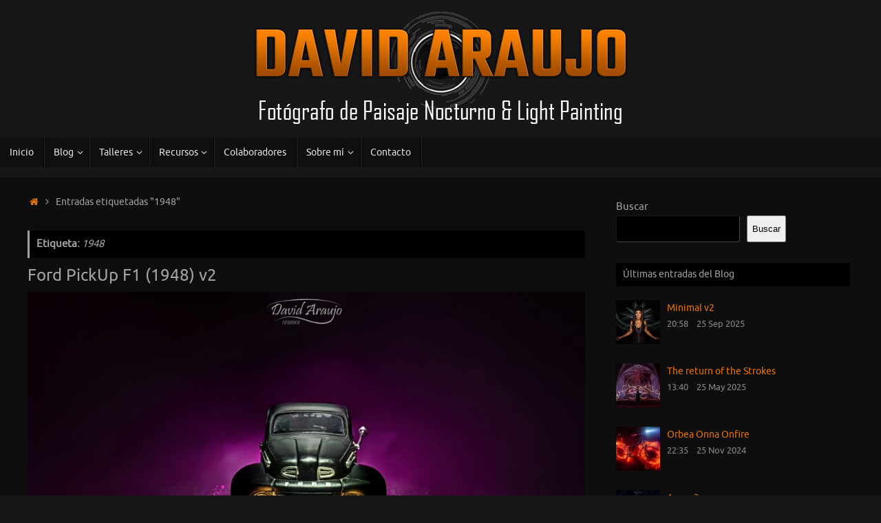

--- FILE ---
content_type: text/html; charset=UTF-8
request_url: https://www.davidaraujo.es/tag/1948
body_size: 20265
content:
<!DOCTYPE html>
<html dir="ltr" lang="es" prefix="og: https://ogp.me/ns#">
<head><style>img.lazy{min-height:1px}</style><link href="https://www.davidaraujo.es/wp-content/plugins/w3-total-cache/pub/js/lazyload.min.js" as="script">

<meta http-equiv="X-UA-Compatible" content="IE=edge,chrome=1" />
<meta name="viewport" content="width=device-width, user-scalable=yes, initial-scale=1.0, minimum-scale=1.0, maximum-scale=3.0">
<meta http-equiv="Content-Type" content="text/html; charset=UTF-8" />
<link rel="profile" href="http://gmpg.org/xfn/11" />
<link rel="pingback" href="https://www.davidaraujo.es/xmlrpc.php" />
<title>1948 - DAVID ARAUJO</title>

		<!-- All in One SEO 4.9.1.1 - aioseo.com -->
	<meta name="robots" content="max-image-preview:large" />
	<link rel="canonical" href="https://www.davidaraujo.es/tag/1948" />
	<meta name="generator" content="All in One SEO (AIOSEO) 4.9.1.1" />
		<script type="application/ld+json" class="aioseo-schema">
			{"@context":"https:\/\/schema.org","@graph":[{"@type":"BreadcrumbList","@id":"https:\/\/www.davidaraujo.es\/tag\/1948#breadcrumblist","itemListElement":[{"@type":"ListItem","@id":"https:\/\/www.davidaraujo.es#listItem","position":1,"name":"Home","item":"https:\/\/www.davidaraujo.es","nextItem":{"@type":"ListItem","@id":"https:\/\/www.davidaraujo.es\/tag\/1948#listItem","name":"1948"}},{"@type":"ListItem","@id":"https:\/\/www.davidaraujo.es\/tag\/1948#listItem","position":2,"name":"1948","previousItem":{"@type":"ListItem","@id":"https:\/\/www.davidaraujo.es#listItem","name":"Home"}}]},{"@type":"CollectionPage","@id":"https:\/\/www.davidaraujo.es\/tag\/1948#collectionpage","url":"https:\/\/www.davidaraujo.es\/tag\/1948","name":"1948 - DAVID ARAUJO","inLanguage":"es-ES","isPartOf":{"@id":"https:\/\/www.davidaraujo.es\/#website"},"breadcrumb":{"@id":"https:\/\/www.davidaraujo.es\/tag\/1948#breadcrumblist"}},{"@type":"Person","@id":"https:\/\/www.davidaraujo.es\/#person","name":"David Araujo","image":{"@type":"ImageObject","@id":"https:\/\/www.davidaraujo.es\/tag\/1948#personImage","url":"https:\/\/secure.gravatar.com\/avatar\/6c550b4365c940dbecf411ff41f43ed27660f0ede1294b4c05cd474f316807f6?s=96&d=mm&r=g","width":96,"height":96,"caption":"David Araujo"}},{"@type":"WebSite","@id":"https:\/\/www.davidaraujo.es\/#website","url":"https:\/\/www.davidaraujo.es\/","name":"DAVID ARAUJO","description":"LIGHT PAINTING & NIGHT LANDSCAPE PHOTOGRAPHY","inLanguage":"es-ES","publisher":{"@id":"https:\/\/www.davidaraujo.es\/#person"}}]}
		</script>
		<!-- All in One SEO -->

<link rel='dns-prefetch' href='//www.davidaraujo.es' />
<link rel='dns-prefetch' href='//www.googletagmanager.com' />
<link rel='dns-prefetch' href='//stats.wp.com' />
<link rel="alternate" type="application/rss+xml" title="DAVID ARAUJO &raquo; Feed" href="https://www.davidaraujo.es/feed" />
<link rel="alternate" type="application/rss+xml" title="DAVID ARAUJO &raquo; Feed de los comentarios" href="https://www.davidaraujo.es/comments/feed" />
<link rel="alternate" type="application/rss+xml" title="DAVID ARAUJO &raquo; Etiqueta 1948 del feed" href="https://www.davidaraujo.es/tag/1948/feed" />
<style id='wp-img-auto-sizes-contain-inline-css' type='text/css'>
img:is([sizes=auto i],[sizes^="auto," i]){contain-intrinsic-size:3000px 1500px}
/*# sourceURL=wp-img-auto-sizes-contain-inline-css */
</style>

<link rel='stylesheet' id='simple_tooltips_style-css' href='https://www.davidaraujo.es/wp-content/plugins/simple-tooltips/zebra_tooltips.css?ver=6.9' type='text/css' media='all' />
<style id='wp-emoji-styles-inline-css' type='text/css'>

	img.wp-smiley, img.emoji {
		display: inline !important;
		border: none !important;
		box-shadow: none !important;
		height: 1em !important;
		width: 1em !important;
		margin: 0 0.07em !important;
		vertical-align: -0.1em !important;
		background: none !important;
		padding: 0 !important;
	}
/*# sourceURL=wp-emoji-styles-inline-css */
</style>
<link rel='stylesheet' id='wp-block-library-css' href='https://www.davidaraujo.es/wp-includes/css/dist/block-library/style.min.css?ver=6.9' type='text/css' media='all' />
<style id='wp-block-search-inline-css' type='text/css'>
.wp-block-search__button{margin-left:10px;word-break:normal}.wp-block-search__button.has-icon{line-height:0}.wp-block-search__button svg{height:1.25em;min-height:24px;min-width:24px;width:1.25em;fill:currentColor;vertical-align:text-bottom}:where(.wp-block-search__button){border:1px solid #ccc;padding:6px 10px}.wp-block-search__inside-wrapper{display:flex;flex:auto;flex-wrap:nowrap;max-width:100%}.wp-block-search__label{width:100%}.wp-block-search.wp-block-search__button-only .wp-block-search__button{box-sizing:border-box;display:flex;flex-shrink:0;justify-content:center;margin-left:0;max-width:100%}.wp-block-search.wp-block-search__button-only .wp-block-search__inside-wrapper{min-width:0!important;transition-property:width}.wp-block-search.wp-block-search__button-only .wp-block-search__input{flex-basis:100%;transition-duration:.3s}.wp-block-search.wp-block-search__button-only.wp-block-search__searchfield-hidden,.wp-block-search.wp-block-search__button-only.wp-block-search__searchfield-hidden .wp-block-search__inside-wrapper{overflow:hidden}.wp-block-search.wp-block-search__button-only.wp-block-search__searchfield-hidden .wp-block-search__input{border-left-width:0!important;border-right-width:0!important;flex-basis:0;flex-grow:0;margin:0;min-width:0!important;padding-left:0!important;padding-right:0!important;width:0!important}:where(.wp-block-search__input){appearance:none;border:1px solid #949494;flex-grow:1;font-family:inherit;font-size:inherit;font-style:inherit;font-weight:inherit;letter-spacing:inherit;line-height:inherit;margin-left:0;margin-right:0;min-width:3rem;padding:8px;text-decoration:unset!important;text-transform:inherit}:where(.wp-block-search__button-inside .wp-block-search__inside-wrapper){background-color:#fff;border:1px solid #949494;box-sizing:border-box;padding:4px}:where(.wp-block-search__button-inside .wp-block-search__inside-wrapper) .wp-block-search__input{border:none;border-radius:0;padding:0 4px}:where(.wp-block-search__button-inside .wp-block-search__inside-wrapper) .wp-block-search__input:focus{outline:none}:where(.wp-block-search__button-inside .wp-block-search__inside-wrapper) :where(.wp-block-search__button){padding:4px 8px}.wp-block-search.aligncenter .wp-block-search__inside-wrapper{margin:auto}.wp-block[data-align=right] .wp-block-search.wp-block-search__button-only .wp-block-search__inside-wrapper{float:right}
/*# sourceURL=https://www.davidaraujo.es/wp-includes/blocks/search/style.min.css */
</style>
<style id='wp-block-preformatted-inline-css' type='text/css'>
.wp-block-preformatted{box-sizing:border-box;white-space:pre-wrap}:where(.wp-block-preformatted.has-background){padding:1.25em 2.375em}
/*# sourceURL=https://www.davidaraujo.es/wp-includes/blocks/preformatted/style.min.css */
</style>
<style id='global-styles-inline-css' type='text/css'>
:root{--wp--preset--aspect-ratio--square: 1;--wp--preset--aspect-ratio--4-3: 4/3;--wp--preset--aspect-ratio--3-4: 3/4;--wp--preset--aspect-ratio--3-2: 3/2;--wp--preset--aspect-ratio--2-3: 2/3;--wp--preset--aspect-ratio--16-9: 16/9;--wp--preset--aspect-ratio--9-16: 9/16;--wp--preset--color--black: #000000;--wp--preset--color--cyan-bluish-gray: #abb8c3;--wp--preset--color--white: #ffffff;--wp--preset--color--pale-pink: #f78da7;--wp--preset--color--vivid-red: #cf2e2e;--wp--preset--color--luminous-vivid-orange: #ff6900;--wp--preset--color--luminous-vivid-amber: #fcb900;--wp--preset--color--light-green-cyan: #7bdcb5;--wp--preset--color--vivid-green-cyan: #00d084;--wp--preset--color--pale-cyan-blue: #8ed1fc;--wp--preset--color--vivid-cyan-blue: #0693e3;--wp--preset--color--vivid-purple: #9b51e0;--wp--preset--gradient--vivid-cyan-blue-to-vivid-purple: linear-gradient(135deg,rgb(6,147,227) 0%,rgb(155,81,224) 100%);--wp--preset--gradient--light-green-cyan-to-vivid-green-cyan: linear-gradient(135deg,rgb(122,220,180) 0%,rgb(0,208,130) 100%);--wp--preset--gradient--luminous-vivid-amber-to-luminous-vivid-orange: linear-gradient(135deg,rgb(252,185,0) 0%,rgb(255,105,0) 100%);--wp--preset--gradient--luminous-vivid-orange-to-vivid-red: linear-gradient(135deg,rgb(255,105,0) 0%,rgb(207,46,46) 100%);--wp--preset--gradient--very-light-gray-to-cyan-bluish-gray: linear-gradient(135deg,rgb(238,238,238) 0%,rgb(169,184,195) 100%);--wp--preset--gradient--cool-to-warm-spectrum: linear-gradient(135deg,rgb(74,234,220) 0%,rgb(151,120,209) 20%,rgb(207,42,186) 40%,rgb(238,44,130) 60%,rgb(251,105,98) 80%,rgb(254,248,76) 100%);--wp--preset--gradient--blush-light-purple: linear-gradient(135deg,rgb(255,206,236) 0%,rgb(152,150,240) 100%);--wp--preset--gradient--blush-bordeaux: linear-gradient(135deg,rgb(254,205,165) 0%,rgb(254,45,45) 50%,rgb(107,0,62) 100%);--wp--preset--gradient--luminous-dusk: linear-gradient(135deg,rgb(255,203,112) 0%,rgb(199,81,192) 50%,rgb(65,88,208) 100%);--wp--preset--gradient--pale-ocean: linear-gradient(135deg,rgb(255,245,203) 0%,rgb(182,227,212) 50%,rgb(51,167,181) 100%);--wp--preset--gradient--electric-grass: linear-gradient(135deg,rgb(202,248,128) 0%,rgb(113,206,126) 100%);--wp--preset--gradient--midnight: linear-gradient(135deg,rgb(2,3,129) 0%,rgb(40,116,252) 100%);--wp--preset--font-size--small: 13px;--wp--preset--font-size--medium: 20px;--wp--preset--font-size--large: 36px;--wp--preset--font-size--x-large: 42px;--wp--preset--spacing--20: 0.44rem;--wp--preset--spacing--30: 0.67rem;--wp--preset--spacing--40: 1rem;--wp--preset--spacing--50: 1.5rem;--wp--preset--spacing--60: 2.25rem;--wp--preset--spacing--70: 3.38rem;--wp--preset--spacing--80: 5.06rem;--wp--preset--shadow--natural: 6px 6px 9px rgba(0, 0, 0, 0.2);--wp--preset--shadow--deep: 12px 12px 50px rgba(0, 0, 0, 0.4);--wp--preset--shadow--sharp: 6px 6px 0px rgba(0, 0, 0, 0.2);--wp--preset--shadow--outlined: 6px 6px 0px -3px rgb(255, 255, 255), 6px 6px rgb(0, 0, 0);--wp--preset--shadow--crisp: 6px 6px 0px rgb(0, 0, 0);}:where(.is-layout-flex){gap: 0.5em;}:where(.is-layout-grid){gap: 0.5em;}body .is-layout-flex{display: flex;}.is-layout-flex{flex-wrap: wrap;align-items: center;}.is-layout-flex > :is(*, div){margin: 0;}body .is-layout-grid{display: grid;}.is-layout-grid > :is(*, div){margin: 0;}:where(.wp-block-columns.is-layout-flex){gap: 2em;}:where(.wp-block-columns.is-layout-grid){gap: 2em;}:where(.wp-block-post-template.is-layout-flex){gap: 1.25em;}:where(.wp-block-post-template.is-layout-grid){gap: 1.25em;}.has-black-color{color: var(--wp--preset--color--black) !important;}.has-cyan-bluish-gray-color{color: var(--wp--preset--color--cyan-bluish-gray) !important;}.has-white-color{color: var(--wp--preset--color--white) !important;}.has-pale-pink-color{color: var(--wp--preset--color--pale-pink) !important;}.has-vivid-red-color{color: var(--wp--preset--color--vivid-red) !important;}.has-luminous-vivid-orange-color{color: var(--wp--preset--color--luminous-vivid-orange) !important;}.has-luminous-vivid-amber-color{color: var(--wp--preset--color--luminous-vivid-amber) !important;}.has-light-green-cyan-color{color: var(--wp--preset--color--light-green-cyan) !important;}.has-vivid-green-cyan-color{color: var(--wp--preset--color--vivid-green-cyan) !important;}.has-pale-cyan-blue-color{color: var(--wp--preset--color--pale-cyan-blue) !important;}.has-vivid-cyan-blue-color{color: var(--wp--preset--color--vivid-cyan-blue) !important;}.has-vivid-purple-color{color: var(--wp--preset--color--vivid-purple) !important;}.has-black-background-color{background-color: var(--wp--preset--color--black) !important;}.has-cyan-bluish-gray-background-color{background-color: var(--wp--preset--color--cyan-bluish-gray) !important;}.has-white-background-color{background-color: var(--wp--preset--color--white) !important;}.has-pale-pink-background-color{background-color: var(--wp--preset--color--pale-pink) !important;}.has-vivid-red-background-color{background-color: var(--wp--preset--color--vivid-red) !important;}.has-luminous-vivid-orange-background-color{background-color: var(--wp--preset--color--luminous-vivid-orange) !important;}.has-luminous-vivid-amber-background-color{background-color: var(--wp--preset--color--luminous-vivid-amber) !important;}.has-light-green-cyan-background-color{background-color: var(--wp--preset--color--light-green-cyan) !important;}.has-vivid-green-cyan-background-color{background-color: var(--wp--preset--color--vivid-green-cyan) !important;}.has-pale-cyan-blue-background-color{background-color: var(--wp--preset--color--pale-cyan-blue) !important;}.has-vivid-cyan-blue-background-color{background-color: var(--wp--preset--color--vivid-cyan-blue) !important;}.has-vivid-purple-background-color{background-color: var(--wp--preset--color--vivid-purple) !important;}.has-black-border-color{border-color: var(--wp--preset--color--black) !important;}.has-cyan-bluish-gray-border-color{border-color: var(--wp--preset--color--cyan-bluish-gray) !important;}.has-white-border-color{border-color: var(--wp--preset--color--white) !important;}.has-pale-pink-border-color{border-color: var(--wp--preset--color--pale-pink) !important;}.has-vivid-red-border-color{border-color: var(--wp--preset--color--vivid-red) !important;}.has-luminous-vivid-orange-border-color{border-color: var(--wp--preset--color--luminous-vivid-orange) !important;}.has-luminous-vivid-amber-border-color{border-color: var(--wp--preset--color--luminous-vivid-amber) !important;}.has-light-green-cyan-border-color{border-color: var(--wp--preset--color--light-green-cyan) !important;}.has-vivid-green-cyan-border-color{border-color: var(--wp--preset--color--vivid-green-cyan) !important;}.has-pale-cyan-blue-border-color{border-color: var(--wp--preset--color--pale-cyan-blue) !important;}.has-vivid-cyan-blue-border-color{border-color: var(--wp--preset--color--vivid-cyan-blue) !important;}.has-vivid-purple-border-color{border-color: var(--wp--preset--color--vivid-purple) !important;}.has-vivid-cyan-blue-to-vivid-purple-gradient-background{background: var(--wp--preset--gradient--vivid-cyan-blue-to-vivid-purple) !important;}.has-light-green-cyan-to-vivid-green-cyan-gradient-background{background: var(--wp--preset--gradient--light-green-cyan-to-vivid-green-cyan) !important;}.has-luminous-vivid-amber-to-luminous-vivid-orange-gradient-background{background: var(--wp--preset--gradient--luminous-vivid-amber-to-luminous-vivid-orange) !important;}.has-luminous-vivid-orange-to-vivid-red-gradient-background{background: var(--wp--preset--gradient--luminous-vivid-orange-to-vivid-red) !important;}.has-very-light-gray-to-cyan-bluish-gray-gradient-background{background: var(--wp--preset--gradient--very-light-gray-to-cyan-bluish-gray) !important;}.has-cool-to-warm-spectrum-gradient-background{background: var(--wp--preset--gradient--cool-to-warm-spectrum) !important;}.has-blush-light-purple-gradient-background{background: var(--wp--preset--gradient--blush-light-purple) !important;}.has-blush-bordeaux-gradient-background{background: var(--wp--preset--gradient--blush-bordeaux) !important;}.has-luminous-dusk-gradient-background{background: var(--wp--preset--gradient--luminous-dusk) !important;}.has-pale-ocean-gradient-background{background: var(--wp--preset--gradient--pale-ocean) !important;}.has-electric-grass-gradient-background{background: var(--wp--preset--gradient--electric-grass) !important;}.has-midnight-gradient-background{background: var(--wp--preset--gradient--midnight) !important;}.has-small-font-size{font-size: var(--wp--preset--font-size--small) !important;}.has-medium-font-size{font-size: var(--wp--preset--font-size--medium) !important;}.has-large-font-size{font-size: var(--wp--preset--font-size--large) !important;}.has-x-large-font-size{font-size: var(--wp--preset--font-size--x-large) !important;}
/*# sourceURL=global-styles-inline-css */
</style>

<style id='classic-theme-styles-inline-css' type='text/css'>
/*! This file is auto-generated */
.wp-block-button__link{color:#fff;background-color:#32373c;border-radius:9999px;box-shadow:none;text-decoration:none;padding:calc(.667em + 2px) calc(1.333em + 2px);font-size:1.125em}.wp-block-file__button{background:#32373c;color:#fff;text-decoration:none}
/*# sourceURL=/wp-includes/css/classic-themes.min.css */
</style>
<link rel='stylesheet' id='contact-form-7-css' href='https://www.davidaraujo.es/wp-content/plugins/contact-form-7/includes/css/styles.css?ver=6.1.4' type='text/css' media='all' />
<style id='contact-form-7-inline-css' type='text/css'>
.wpcf7 .wpcf7-recaptcha iframe {margin-bottom: 0;}.wpcf7 .wpcf7-recaptcha[data-align="center"] > div {margin: 0 auto;}.wpcf7 .wpcf7-recaptcha[data-align="right"] > div {margin: 0 0 0 auto;}
/*# sourceURL=contact-form-7-inline-css */
</style>
<link rel='stylesheet' id='responsive-lightbox-imagelightbox-css' href='https://www.davidaraujo.es/wp-content/plugins/responsive-lightbox/assets/imagelightbox/imagelightbox.min.css?ver=1.0.0' type='text/css' media='all' />
<link rel='stylesheet' id='twenty20-css' href='https://www.davidaraujo.es/wp-content/plugins/twenty20/assets/css/twenty20.css?ver=2.0.4' type='text/css' media='all' />
<link rel='stylesheet' id='tempera-fonts-css' href='https://www.davidaraujo.es/wp-content/themes/tempera/fonts/fontfaces.css?ver=1.8.3' type='text/css' media='all' />
<link rel='stylesheet' id='tempera-style-css' href='https://www.davidaraujo.es/wp-content/themes/tempera/style.css?ver=1.8.3' type='text/css' media='all' />
<style id='tempera-style-inline-css' type='text/css'>
#header, #main, #topbar-inner { max-width: 1430px; } #container.one-column { } #container.two-columns-right #secondary { width:350px; float:right; } #container.two-columns-right #content { width:calc(100% - 390px); float:left; } #container.two-columns-left #primary { width:350px; float:left; } #container.two-columns-left #content { width:calc(100% - 390px); float:right; } #container.three-columns-right .sidey { width:175px; float:left; } #container.three-columns-right #primary { margin-left:20px; margin-right:20px; } #container.three-columns-right #content { width: calc(100% - 390px); float:left;} #container.three-columns-left .sidey { width:175px; float:left; } #container.three-columns-left #secondary {margin-left:20px; margin-right:20px; } #container.three-columns-left #content { width: calc(100% - 390px); float:right; } #container.three-columns-sided .sidey { width:175px; float:left; } #container.three-columns-sided #secondary { float:right; } #container.three-columns-sided #content { width: calc(100% - 430px); float:right; margin: 0 215px 0 -1430px; } body { font-family: Ubuntu; } #content h1.entry-title a, #content h2.entry-title a, #content h1.entry-title , #content h2.entry-title { font-family: Ubuntu; } .widget-title, .widget-title a { font-family: Ubuntu; } .entry-content h1, .entry-content h2, .entry-content h3, .entry-content h4, .entry-content h5, .entry-content h6, #comments #reply-title, .nivo-caption h2, #front-text1 h2, #front-text2 h2, .column-header-image, .column-header-noimage { font-family: Ubuntu; } #site-title span a { font-family: Ubuntu; } #access ul li a, #access ul li a span { font-family: Ubuntu; } body { color: #a3a3a3; background-color: #171717 } a { color: #e77306; } a:hover,.entry-meta span a:hover, .comments-link a:hover { color: #ffffff; } #header { background-color: #171717; } #site-title span a { color:#e3e3e3; } #site-description { color:#e3e3e3; } .socials a { background-color: #ffffff; } .socials .socials-hover { background-color: #941dd6; } /* Main menu top level */ #access a, #nav-toggle span, li.menu-main-search .searchform input[type="search"] { color: #e3e3e3; } li.menu-main-search .searchform input[type="search"] { background-color: #272727; border-left-color: #000000; } #access, #nav-toggle {background-color: #0f0f0f; } #access > .menu > ul > li > a > span { border-color: #000000; -webkit-box-shadow: 1px 0 0 #272727; box-shadow: 1px 0 0 #272727; } /*.rtl #access > .menu > ul > li > a > span { -webkit-box-shadow: -1px 0 0 #272727; box-shadow: -1px 0 0 #272727; } */ #access a:hover {background-color: #1c1c1c; } #access ul li.current_page_item > a, #access ul li.current-menu-item > a, #access ul li.current_page_ancestor > a, #access ul li.current-menu-ancestor > a { background-color: #1c1c1c; } /* Main menu Submenus */ #access > .menu > ul > li > ul:before {border-bottom-color:#373737;} #access ul ul ul li:first-child:before { border-right-color:#373737;} #access ul ul li { background-color:#373737; border-top-color:#454545; border-bottom-color:#2c2c2c} #access ul ul li a{color:#e3e3e3} #access ul ul li a:hover{background:#454545} #access ul ul li.current_page_item > a, #access ul ul li.current-menu-item > a, #access ul ul li.current_page_ancestor > a, #access ul ul li.current-menu-ancestor > a { background-color:#454545; } #topbar { background-color: #000000;border-bottom-color:#282828; box-shadow:3px 0 3px #000000; } .topmenu ul li a, .topmenu .searchsubmit { color: #a3a3a3; } .topmenu ul li a:hover, .topmenu .searchform input[type="search"] { color: #8b13c3; border-bottom-color: rgba( 163,163,163, 0.5); } #main { background-color: #0e0e0e; } #author-info, #entry-author-info, #content .page-title { border-color: #a3a3a3; background: #000000; } #entry-author-info #author-avatar, #author-info #author-avatar { border-color: #484848; } .sidey .widget-container { color: #a3a3a3; ; } .sidey .widget-title { color: #a3a3a3; background-color: #000000;border-color:#000000;} .sidey .widget-container a {color:#e77306;} .sidey .widget-container a:hover {color:#ffffff;} .entry-content h1, .entry-content h2, .entry-content h3, .entry-content h4, .entry-content h5, .entry-content h6 { color: #a3a3a3; } .sticky .entry-header {border-color:#a3a3a3 } .entry-title, .entry-title a { color: #a3a3a3; } .entry-title a:hover { color: #8b13c3; } #content span.entry-format { color: #e3e3e3; background-color: #0f0f0f; } #footer { color: #AAAAAA; background-color: #0f0f00; } #footer2 { color: #AAAAAA; background-color: #000000; } #footer a { color: #e77306; } #footer a:hover { color: #ffffff; } #footer2 a, .footermenu ul li:after { color: #e77306; } #footer2 a:hover { color: #ffffff; } #footer .widget-container { color: #a3a3a3; ; } #footer .widget-title { color: #a3a3a3; background-color: #a3a3a3;border-color:#7b7b7b } a.continue-reading-link, #cryout_ajax_more_trigger { color:#e3e3e3; background:#0f0f0f; border-bottom-color:#a3a3a3; } a.continue-reading-link:hover { border-bottom-color:#d6d6d6; } a.continue-reading-link i.crycon-right-dir {color:#a3a3a3} a.continue-reading-link:hover i.crycon-right-dir {color:#d6d6d6} .page-link a, .page-link > span > em {border-color:#181818} .columnmore a {background:#a3a3a3;color:#000000} .columnmore a:hover {background:#d6d6d6;} .button, #respond .form-submit input#submit, input[type="submit"], input[type="reset"] { background-color: #a3a3a3; } .button:hover, #respond .form-submit input#submit:hover { background-color: #d6d6d6; } .entry-content tr th, .entry-content thead th { color: #a3a3a3; } .entry-content table, .entry-content fieldset, .entry-content tr td, .entry-content tr th, .entry-content thead th { border-color: #181818; } .entry-content tr.even td { background-color: #000000 !important; } hr { border-color: #181818; } input[type="text"], input[type="password"], input[type="email"], textarea, select, input[type="color"],input[type="date"],input[type="datetime"],input[type="datetime-local"],input[type="month"],input[type="number"],input[type="range"], input[type="search"],input[type="tel"],input[type="time"],input[type="url"],input[type="week"] { background-color: #000000; border-color: #181818 #484848 #484848 #181818; color: #a3a3a3; } input[type="submit"], input[type="reset"] { color: #0e0e0e; background-color: #a3a3a3; } input[type="text"]:hover, input[type="password"]:hover, input[type="email"]:hover, textarea:hover, input[type="color"]:hover, input[type="date"]:hover, input[type="datetime"]:hover, input[type="datetime-local"]:hover, input[type="month"]:hover, input[type="number"]:hover, input[type="range"]:hover, input[type="search"]:hover, input[type="tel"]:hover, input[type="time"]:hover, input[type="url"]:hover, input[type="week"]:hover { background-color: rgba(0,0,0,0.4); } .entry-content pre { border-color: #181818; border-bottom-color:#a3a3a3;} .entry-content code { background-color:#000000;} .entry-content blockquote { border-color: #484848; } abbr, acronym { border-color: #a3a3a3; } .comment-meta a { color: #a3a3a3; } #respond .form-allowed-tags { color: #d6d6d6; } .entry-meta .crycon-metas:before {color:#a3a3a3;} .entry-meta span a, .comments-link a, .entry-meta {color:#944eb1;} .entry-meta span a:hover, .comments-link a:hover {color:#ffffff;} .nav-next a:hover {} .nav-previous a:hover { } .pagination { border-color:#000000;} .pagination span, .pagination a { background:#000000; border-left-color:#000000; border-right-color:#101010; } .pagination a:hover { background: #080808; } #searchform input[type="text"] {color:#d6d6d6;} .caption-accented .wp-caption { background-color:rgba(163,163,163,0.8); color:#0e0e0e} .tempera-image-one .entry-content img[class*='align'], .tempera-image-one .entry-summary img[class*='align'], .tempera-image-two .entry-content img[class*='align'], .tempera-image-two .entry-summary img[class*='align'], .tempera-image-one .entry-content [class*='wp-block'][class*='align'] img, .tempera-image-one .entry-summary [class*='wp-block'][class*='align'] img, .tempera-image-two .entry-content [class*='wp-block'][class*='align'] img, .tempera-image-two .entry-summary [class*='wp-block'][class*='align'] img { border-color:#a3a3a3;} html { font-size:15px; line-height:1.7; } .entry-content, .entry-summary, #frontpage blockquote { text-align:inherit; } .entry-content, .entry-summary, .widget-area { ; } #bg_image {display:block;margin:0 auto;} #content h1.entry-title, #content h2.entry-title { font-size:24px ;} .widget-title, .widget-title a { font-size:14px ;} h1 { font-size: 1.263em; } h2 { font-size: 1.101em; } h3 { font-size: 0.939em; } h4 { font-size: 0.777em; } h5 { font-size: 0.615em; } h6 { font-size: 0.453em; } #site-title { font-size:30px ;} #access ul li a, li.menu-main-search .searchform input[type="search"] { font-size:14px ;} .nocomments, .nocomments2 {display:none;} .entry-content table, .entry-content tr th, .entry-content tr td { border: none; } .entry-content tr, .entry-content tr th, .entry-content thead th { background: none; } #header-container > div { margin:40px 0 0 20px;} .entry-content p, .entry-content ul, .entry-content ol, .entry-content dd, .entry-content pre, .entry-content hr, .entry-summary p, .commentlist p { margin-bottom: 1.0em; } header.entry-header > .entry-meta { display: none; } #toTop {background:#0e0e0e;margin-left:1580px;} #toTop:hover .crycon-back2top:before {color:#d6d6d6;} @media (max-width: 1475px) { #footer2 #toTop { position: relative; margin-left: auto !important; margin-right: auto !important; bottom: 0; display: block; width: 45px; border-radius: 4px 4px 0 0; opacity: 1; } } #main {margin-top:15px; } #forbottom {margin-left: 40px; margin-right: 40px;} #header-widget-area { width: 33%; } #branding { height:200px; } @media (max-width: 1920px) {#branding, #bg_image { display: block; height:auto; max-width:100%; min-height:inherit !important; display: block; } } 
/* Tempera Custom CSS */
/*# sourceURL=tempera-style-inline-css */
</style>
<link rel='stylesheet' id='tempera-mobile-css' href='https://www.davidaraujo.es/wp-content/themes/tempera/styles/style-mobile.css?ver=1.8.3' type='text/css' media='all' />
<link rel='stylesheet' id='recent-posts-widget-with-thumbnails-public-style-css' href='https://www.davidaraujo.es/wp-content/plugins/recent-posts-widget-with-thumbnails/public.css?ver=7.1.1' type='text/css' media='all' />
<link rel='stylesheet' id='latest-posts-style-css' href='https://www.davidaraujo.es/wp-content/plugins/latest-posts/assets/css/style.css?ver=1.4.4' type='text/css' media='all' />
<script type="text/javascript" src="https://www.davidaraujo.es/wp-includes/js/jquery/jquery.min.js?ver=3.7.1" id="jquery-core-js"></script>
<script type="text/javascript" src="https://www.davidaraujo.es/wp-includes/js/jquery/jquery-migrate.min.js?ver=3.4.1" id="jquery-migrate-js"></script>
<script type="text/javascript" src="https://www.davidaraujo.es/wp-content/plugins/responsive-lightbox/assets/imagelightbox/imagelightbox.min.js?ver=1.0.0" id="responsive-lightbox-imagelightbox-js"></script>
<script type="text/javascript" src="https://www.davidaraujo.es/wp-includes/js/underscore.min.js?ver=1.13.7" id="underscore-js"></script>
<script type="text/javascript" src="https://www.davidaraujo.es/wp-content/plugins/responsive-lightbox/assets/infinitescroll/infinite-scroll.pkgd.min.js?ver=4.0.1" id="responsive-lightbox-infinite-scroll-js"></script>
<script type="text/javascript" id="responsive-lightbox-js-before">
/* <![CDATA[ */
var rlArgs = {"script":"imagelightbox","selector":"lightbox","customEvents":"","activeGalleries":true,"animationSpeed":250,"preloadNext":true,"enableKeyboard":true,"quitOnEnd":false,"quitOnImageClick":false,"quitOnDocumentClick":true,"woocommerce_gallery":false,"ajaxurl":"https:\/\/www.davidaraujo.es\/wp-admin\/admin-ajax.php","nonce":"ab53b62b4c","preview":false,"postId":1155,"scriptExtension":false};

//# sourceURL=responsive-lightbox-js-before
/* ]]> */
</script>
<script type="text/javascript" src="https://www.davidaraujo.es/wp-content/plugins/responsive-lightbox/js/front.js?ver=2.5.5" id="responsive-lightbox-js"></script>

<!-- Fragmento de código de la etiqueta de Google (gtag.js) añadida por Site Kit -->
<!-- Fragmento de código de Google Analytics añadido por Site Kit -->
<script type="text/javascript" src="https://www.googletagmanager.com/gtag/js?id=GT-KFHGJ9" id="google_gtagjs-js" async></script>
<script type="text/javascript" id="google_gtagjs-js-after">
/* <![CDATA[ */
window.dataLayer = window.dataLayer || [];function gtag(){dataLayer.push(arguments);}
gtag("set","linker",{"domains":["www.davidaraujo.es"]});
gtag("js", new Date());
gtag("set", "developer_id.dZTNiMT", true);
gtag("config", "GT-KFHGJ9");
//# sourceURL=google_gtagjs-js-after
/* ]]> */
</script>
<link rel="https://api.w.org/" href="https://www.davidaraujo.es/wp-json/" /><link rel="alternate" title="JSON" type="application/json" href="https://www.davidaraujo.es/wp-json/wp/v2/tags/189" /><link rel="EditURI" type="application/rsd+xml" title="RSD" href="https://www.davidaraujo.es/xmlrpc.php?rsd" />
<meta name="generator" content="Site Kit by Google 1.167.0" /><meta name="generator" content="performance-lab 4.0.0; plugins: performant-translations, webp-uploads">
<meta name="generator" content="performant-translations 1.2.0">
<meta name="generator" content="webp-uploads 2.6.0">
	<style>img#wpstats{display:none}</style>
			<!--[if lt IE 9]>
	<script>
	document.createElement('header');
	document.createElement('nav');
	document.createElement('section');
	document.createElement('article');
	document.createElement('aside');
	document.createElement('footer');
	</script>
	<![endif]-->
	</head>
<body class="archive tag tag-189 wp-theme-tempera tempera-image-none caption-dark tempera-comment-placeholders tempera-menu-left tempera-topbarhide">

	<a class="skip-link screen-reader-text" href="#main" title="Saltar al contenido"> Saltar al contenido </a>
	
<div id="wrapper" class="hfeed">
<div id="topbar" ><div id="topbar-inner">  </div></div>
<div class="socials" id="srights"></div>
<div id="header-full">
	<header id="header">
		<div id="masthead">
			<div id="branding" role="banner" >
				<img class="lazy" id="bg_image" alt="DAVID ARAUJO" title="DAVID ARAUJO" src="data:image/svg+xml,%3Csvg%20xmlns='http://www.w3.org/2000/svg'%20viewBox='0%200%201%201'%3E%3C/svg%3E" data-src="https://www.davidaraujo.es/wp-content/uploads/2023/08/cropped-cropped-logo-web.png"  />	<div id="header-container">
	<a href="https://www.davidaraujo.es/" id="linky"></a></div>								<div style="clear:both;"></div>
			</div><!-- #branding -->
			<button id="nav-toggle"><span>&nbsp;</span></button>
			<nav id="access" class="jssafe" role="navigation">
					<div class="skip-link screen-reader-text"><a href="#content" title="Saltar al contenido">
		Saltar al contenido	</a></div>
	<div class="menu"><ul id="prime_nav" class="menu"><li id="menu-item-2673" class="menu-item menu-item-type-custom menu-item-object-custom menu-item-home menu-item-2673"><a href="https://www.davidaraujo.es/"><span>Inicio</span></a></li>
<li id="menu-item-2549" class="menu-item menu-item-type-taxonomy menu-item-object-category menu-item-has-children menu-item-2549"><a href="https://www.davidaraujo.es/category/blog"><span>Blog</span></a>
<ul class="sub-menu">
	<li id="menu-item-1189" class="menu-item menu-item-type-post_type menu-item-object-page menu-item-has-children menu-item-1189"><a href="https://www.davidaraujo.es/blog/entradas-por-tematicas"><span>Entradas por temáticas</span></a>
	<ul class="sub-menu">
		<li id="menu-item-1180" class="menu-item menu-item-type-taxonomy menu-item-object-category menu-item-1180"><a href="https://www.davidaraujo.es/category/blog/caligrafia"><span>Caligrafía</span></a></li>
		<li id="menu-item-1181" class="menu-item menu-item-type-taxonomy menu-item-object-category menu-item-1181"><a href="https://www.davidaraujo.es/category/blog/circumpolares"><span>Circumpolares</span></a></li>
		<li id="menu-item-1182" class="menu-item menu-item-type-taxonomy menu-item-object-category menu-item-1182"><a href="https://www.davidaraujo.es/category/blog/esferas-y-orbes"><span>Esferas y Orbes</span></a></li>
		<li id="menu-item-1183" class="menu-item menu-item-type-taxonomy menu-item-object-category menu-item-1183"><a href="https://www.davidaraujo.es/category/blog/light_painting"><span>Light Painting</span></a></li>
		<li id="menu-item-1184" class="menu-item menu-item-type-taxonomy menu-item-object-category menu-item-1184"><a href="https://www.davidaraujo.es/category/blog/paisaje_nocturno"><span>Paisaje Nocturno</span></a></li>
		<li id="menu-item-1185" class="menu-item menu-item-type-taxonomy menu-item-object-category menu-item-1185"><a href="https://www.davidaraujo.es/category/blog/retratos-y-escenas"><span>Retratos y Escenas</span></a></li>
		<li id="menu-item-1186" class="menu-item menu-item-type-taxonomy menu-item-object-category menu-item-1186"><a href="https://www.davidaraujo.es/category/blog/vias-lacteas"><span>Vías Lacteas</span></a></li>
		<li id="menu-item-2283" class="menu-item menu-item-type-taxonomy menu-item-object-category menu-item-2283"><a href="https://www.davidaraujo.es/category/blog/lightxplorers"><span>LightXplorers</span></a></li>
	</ul>
</li>
</ul>
</li>
<li id="menu-item-59" class="menu-item menu-item-type-post_type menu-item-object-page menu-item-has-children menu-item-59"><a href="https://www.davidaraujo.es/talleres"><span>Talleres</span></a>
<ul class="sub-menu">
	<li id="menu-item-3406" class="menu-item menu-item-type-post_type menu-item-object-post menu-item-3406"><a href="https://www.davidaraujo.es/blog/informacion-talleres"><span>Información Talleres</span></a></li>
	<li id="menu-item-3407" class="menu-item menu-item-type-taxonomy menu-item-object-category menu-item-has-children menu-item-3407"><a href="https://www.davidaraujo.es/category/talleres/talleres_realizados"><span>Talleres Realizados</span></a>
	<ul class="sub-menu">
		<li id="menu-item-999" class="menu-item menu-item-type-post_type menu-item-object-post menu-item-999"><a href="https://www.davidaraujo.es/blog/light_painting/taller-light-painting-soria-2018"><span>Taller Light Painting Soria 2018</span></a></li>
		<li id="menu-item-1003" class="menu-item menu-item-type-post_type menu-item-object-post menu-item-1003"><a href="https://www.davidaraujo.es/blog/paisaje_nocturno/taller-fotografia-nocturna-y-paisaje-soria-2018"><span>Taller Fotografía Nocturna y Paisaje Soria 2018</span></a></li>
		<li id="menu-item-3132" class="menu-item menu-item-type-post_type menu-item-object-post menu-item-3132"><a href="https://www.davidaraujo.es/blog/taller-de-light-painting-julio-2022"><span>Taller de Light Painting Julio 2022</span></a></li>
	</ul>
</li>
</ul>
</li>
<li id="menu-item-976" class="menu-item menu-item-type-post_type menu-item-object-page menu-item-has-children menu-item-976"><a href="https://www.davidaraujo.es/recursos"><span>Recursos</span></a>
<ul class="sub-menu">
	<li id="menu-item-2180" class="menu-item menu-item-type-taxonomy menu-item-object-category menu-item-2180"><a href="https://www.davidaraujo.es/category/recursos/tutoriales"><span>Tutoriales</span></a></li>
	<li id="menu-item-2713" class="menu-item menu-item-type-taxonomy menu-item-object-category menu-item-has-children menu-item-2713"><a href="https://www.davidaraujo.es/category/recursos/herramientas"><span>Herramientas</span></a>
	<ul class="sub-menu">
		<li id="menu-item-3224" class="menu-item menu-item-type-taxonomy menu-item-object-category menu-item-3224"><a href="https://www.davidaraujo.es/category/recursos/herramientas/accesorios"><span>Accesorios</span></a></li>
		<li id="menu-item-2794" class="menu-item menu-item-type-taxonomy menu-item-object-category menu-item-2794"><a href="https://www.davidaraujo.es/category/recursos/herramientas/adaptadores"><span>Adaptadores</span></a></li>
		<li id="menu-item-2795" class="menu-item menu-item-type-taxonomy menu-item-object-category menu-item-2795"><a href="https://www.davidaraujo.es/category/recursos/herramientas/fibra-optica"><span>Fibra Óptica</span></a></li>
		<li id="menu-item-2796" class="menu-item menu-item-type-taxonomy menu-item-object-category menu-item-2796"><a href="https://www.davidaraujo.es/category/recursos/herramientas/filtros"><span>Filtros</span></a></li>
		<li id="menu-item-2797" class="menu-item menu-item-type-taxonomy menu-item-object-category menu-item-2797"><a href="https://www.davidaraujo.es/category/recursos/herramientas/freehand"><span>Freehand</span></a></li>
		<li id="menu-item-2798" class="menu-item menu-item-type-taxonomy menu-item-object-category menu-item-2798"><a href="https://www.davidaraujo.es/category/recursos/herramientas/linternas"><span>Linternas</span></a></li>
		<li id="menu-item-2799" class="menu-item menu-item-type-taxonomy menu-item-object-category menu-item-2799"><a href="https://www.davidaraujo.es/category/recursos/herramientas/palas"><span>Palas</span></a></li>
		<li id="menu-item-2800" class="menu-item menu-item-type-taxonomy menu-item-object-category menu-item-2800"><a href="https://www.davidaraujo.es/category/recursos/herramientas/portafiltros"><span>Portafiltros</span></a></li>
		<li id="menu-item-2801" class="menu-item menu-item-type-taxonomy menu-item-object-category menu-item-2801"><a href="https://www.davidaraujo.es/category/recursos/herramientas/tubos"><span>Tubos</span></a></li>
	</ul>
</li>
	<li id="menu-item-1107" class="menu-item menu-item-type-post_type menu-item-object-page menu-item-1107"><a href="https://www.davidaraujo.es/recursos/localizaciones"><span>Localizaciones</span></a></li>
	<li id="menu-item-982" class="menu-item menu-item-type-post_type menu-item-object-page menu-item-982"><a href="https://www.davidaraujo.es/recursos/aplicaciones-para-smartphones-con-android"><span>Aplicaciones Android</span></a></li>
</ul>
</li>
<li id="menu-item-970" class="menu-item menu-item-type-post_type menu-item-object-page menu-item-970"><a href="https://www.davidaraujo.es/colaboradores"><span>Colaboradores</span></a></li>
<li id="menu-item-2064" class="menu-item menu-item-type-taxonomy menu-item-object-category menu-item-has-children menu-item-2064"><a href="https://www.davidaraujo.es/category/sobre_mi"><span>Sobre mí</span></a>
<ul class="sub-menu">
	<li id="menu-item-2065" class="menu-item menu-item-type-post_type menu-item-object-page menu-item-2065"><a href="https://www.davidaraujo.es/sobre-mi/quien-soy"><span>Quien soy</span></a></li>
	<li id="menu-item-2040" class="menu-item menu-item-type-post_type menu-item-object-page menu-item-2040"><a href="https://www.davidaraujo.es/sobre-mi/premios-y-reconocimientos"><span>Premios y reconocimientos</span></a></li>
	<li id="menu-item-2152" class="menu-item menu-item-type-post_type menu-item-object-page menu-item-2152"><a href="https://www.davidaraujo.es/sobre-mi/videos-y-audios"><span>Vídeos y Audios</span></a></li>
	<li id="menu-item-2275" class="menu-item menu-item-type-post_type menu-item-object-page menu-item-2275"><a href="https://www.davidaraujo.es/sobre-mi/lightxplorers"><span>LightXplorers</span></a></li>
</ul>
</li>
<li id="menu-item-56" class="menu-item menu-item-type-post_type menu-item-object-page menu-item-56"><a href="https://www.davidaraujo.es/contacto"><span>Contacto</span></a></li>
</ul></div>			</nav><!-- #access -->
		</div><!-- #masthead -->
	</header><!-- #header -->
</div><!-- #header-full -->

<div style="clear:both;height:0;"> </div>

<div id="main" class="main">
			<div  id="forbottom" >
		
		<div style="clear:both;"> </div>

		
		<section id="container" class="two-columns-right">
	
			<div id="content" role="main">
			<div class="breadcrumbs"><a href="https://www.davidaraujo.es"><i class="crycon-homebread"></i><span class="screen-reader-text">Inicio</span></a><i class="crycon-angle-right"></i> <span class="current">Entradas etiquetadas "1948"</span></div><!--breadcrumbs-->			
			
				<header class="page-header">
					<h1 class="page-title">Etiqueta: <span>1948</span></h1>									</header>

								
					
	<article id="post-1155" class="post-1155 post type-post status-publish format-standard has-post-thumbnail hentry category-blog category-light_painting category-vehiculos tag-189 tag-blackstone tag-coche-a-escala tag-d750 tag-diorama-maqueta tag-ford tag-ford-pickup-f1 tag-harley-davidson tag-irix tag-irix-espana tag-light-painting tag-lightxplorers tag-linternas-y-frontales-fenix tag-lumecube tag-maqueta tag-nikon tag-nocturnas tag-pintar-con-luz tag-robisa">
				
		<header class="entry-header">			
			<h2 class="entry-title">
				<a href="https://www.davidaraujo.es/blog/ford-pickup-f1-1948-v2" title="Enlace permanente a Ford PickUp F1 (1948) v2" rel="bookmark">Ford PickUp F1 (1948) v2</a>
			</h2>
						<div class="entry-meta">
							</div><!-- .entry-meta -->	
		</header><!-- .entry-header -->
		
						
												<div class="entry-summary">
						<a href="https://www.davidaraujo.es/blog/ford-pickup-f1-1948-v2" title="Ford PickUp F1 (1948) v2"><img width="900" height="601" src="data:image/svg+xml,%3Csvg%20xmlns='http://www.w3.org/2000/svg'%20viewBox='0%200%20900%20601'%3E%3C/svg%3E" data-src="https://www.davidaraujo.es/wp-content/uploads/2020/01/DAV4664_2048_2.jpg" class="aligncenter post_thumbnail wp-post-image lazy" alt="" decoding="async" fetchpriority="high" data-srcset="https://www.davidaraujo.es/wp-content/uploads/2020/01/DAV4664_2048_2.jpg 2048w, https://www.davidaraujo.es/wp-content/uploads/2020/01/DAV4664_2048_2-300x201.jpg 300w, https://www.davidaraujo.es/wp-content/uploads/2020/01/DAV4664_2048_2-1024x685.jpg 1024w, https://www.davidaraujo.es/wp-content/uploads/2020/01/DAV4664_2048_2-768x513.jpg 768w, https://www.davidaraujo.es/wp-content/uploads/2020/01/DAV4664_2048_2-1536x1027.jpg 1536w, https://www.davidaraujo.es/wp-content/uploads/2020/01/DAV4664_2048_2-1600x1070.jpg 1600w" data-sizes="(max-width: 900px) 100vw, 900px" /></a>						<p>Ya para terminar la sesión que le hice al Ford PickUp F1 (1948) a escala os muestro la última foto, en esta ocasión de frente 👌 Para hacer esta fotografía he usado la Linterna LD12 de Linternas Fénix filtrada para iluminar el coche, para la luz del contra he usado&#8230;</p>
<p class="continue-reading-button"> <a class="continue-reading-link" href="https://www.davidaraujo.es/blog/ford-pickup-f1-1948-v2">Continuar leyendo<i class="crycon-right-dir"></i></a></p>
						</div><!-- .entry-summary -->
									
		
		<footer class="entry-meta">
			<span class="author vcard" ><i class="crycon-author crycon-metas" title="Autor"></i>
					<a class="url fn n" rel="author" href="https://www.davidaraujo.es/author/mrdavidu" title="Ver todas las entradas de David Araujo">David Araujo</a></span><span><i class="crycon-time crycon-metas" title="Fecha"></i>
				<time class="onDate date published" datetime="2020-01-15T10:34:01+00:00">
					<a href="https://www.davidaraujo.es/blog/ford-pickup-f1-1948-v2" rel="bookmark">15/01/2020</a>
				</time>
			   </span><time class="updated"  datetime="2020-01-27T21:48:20+00:00">27/01/2020</time><span class="bl_categ"><i class="crycon-folder-open crycon-metas" title="Categorías"></i><a href="https://www.davidaraujo.es/category/blog" rel="tag">Blog</a>, <a href="https://www.davidaraujo.es/category/blog/light_painting" rel="tag">Light Painting</a>, <a href="https://www.davidaraujo.es/category/blog/vehiculos" rel="tag">Vehículos</a></span> 		<span class="footer-tags"><i class="crycon-tag crycon-metas" title="Etiquetas"> </i><a href="https://www.davidaraujo.es/tag/1948" rel="tag">1948</a>, <a href="https://www.davidaraujo.es/tag/blackstone" rel="tag">blackstone</a>, <a href="https://www.davidaraujo.es/tag/coche-a-escala" rel="tag">coche a escala</a>, <a href="https://www.davidaraujo.es/tag/d750" rel="tag">d750</a>, <a href="https://www.davidaraujo.es/tag/diorama-maqueta" rel="tag">diorama maqueta</a>, <a href="https://www.davidaraujo.es/tag/ford" rel="tag">ford</a>, <a href="https://www.davidaraujo.es/tag/ford-pickup-f1" rel="tag">ford pickup f1</a>, <a href="https://www.davidaraujo.es/tag/harley-davidson" rel="tag">harley davidson</a>, <a href="https://www.davidaraujo.es/tag/irix" rel="tag">irix</a>, <a href="https://www.davidaraujo.es/tag/irix-espana" rel="tag">irix españa</a>, <a href="https://www.davidaraujo.es/tag/light-painting" rel="tag">light painting</a>, <a href="https://www.davidaraujo.es/tag/lightxplorers" rel="tag">lightxplorers</a>, <a href="https://www.davidaraujo.es/tag/linternas-y-frontales-fenix" rel="tag">linternas y frontales fénix</a>, <a href="https://www.davidaraujo.es/tag/lumecube" rel="tag">lumecube</a>, <a href="https://www.davidaraujo.es/tag/maqueta" rel="tag">maqueta</a>, <a href="https://www.davidaraujo.es/tag/nikon" rel="tag">nikon</a>, <a href="https://www.davidaraujo.es/tag/nocturnas" rel="tag">nocturnas</a>, <a href="https://www.davidaraujo.es/tag/pintar-con-luz" rel="tag">pintar con luz</a>, <a href="https://www.davidaraujo.es/tag/robisa" rel="tag">robisa</a> </span>
    <span class="comments-link"><a href="https://www.davidaraujo.es/blog/ford-pickup-f1-1948-v2#respond"><i class="crycon-comments crycon-metas" title="Deja un comentario"></i><b>0</b></a></span>		</footer>
	</article><!-- #post-1155 -->
	
	
					
	<article id="post-1142" class="post-1142 post type-post status-publish format-standard has-post-thumbnail hentry category-blog category-light_painting category-vehiculos tag-189 tag-blackstone tag-coche-a-escala tag-d750 tag-diorama-maqueta tag-ford tag-ford-pickup-f1 tag-harley-davidson tag-irix tag-irix-espana tag-light-painting tag-light-painting-paradise tag-lightxplorers tag-linternas-y-frontales-fenix tag-lumecube tag-maqueta tag-nikon tag-nocturnas tag-pintar-con-luz tag-robisa">
				
		<header class="entry-header">			
			<h2 class="entry-title">
				<a href="https://www.davidaraujo.es/blog/against-the-wind" title="Enlace permanente a Against the Wind" rel="bookmark">Against the Wind</a>
			</h2>
						<div class="entry-meta">
							</div><!-- .entry-meta -->	
		</header><!-- .entry-header -->
		
						
												<div class="entry-summary">
						<a href="https://www.davidaraujo.es/blog/against-the-wind" title="Against the Wind"><img width="900" height="601" src="data:image/svg+xml,%3Csvg%20xmlns='http://www.w3.org/2000/svg'%20viewBox='0%200%20900%20601'%3E%3C/svg%3E" data-src="https://www.davidaraujo.es/wp-content/uploads/2020/01/DAV4651_2048.jpg" class="aligncenter post_thumbnail wp-post-image lazy" alt="" decoding="async" data-srcset="https://www.davidaraujo.es/wp-content/uploads/2020/01/DAV4651_2048.jpg 2048w, https://www.davidaraujo.es/wp-content/uploads/2020/01/DAV4651_2048-300x200.jpg 300w, https://www.davidaraujo.es/wp-content/uploads/2020/01/DAV4651_2048-1024x684.jpg 1024w, https://www.davidaraujo.es/wp-content/uploads/2020/01/DAV4651_2048-768x513.jpg 768w, https://www.davidaraujo.es/wp-content/uploads/2020/01/DAV4651_2048-1536x1026.jpg 1536w, https://www.davidaraujo.es/wp-content/uploads/2020/01/DAV4651_2048-1600x1069.jpg 1600w" data-sizes="(max-width: 900px) 100vw, 900px" /></a>						<p>De esta última sesión del coche a escala una vez sacadas las fotos que tenía en mente me puse a jugar un rato y la verdad que personalmente me gustan los resultados, me puse a probar con la fibra óptica, cono adaptador y filtros de Light Painting Paradise. Que te&#8230;</p>
<p class="continue-reading-button"> <a class="continue-reading-link" href="https://www.davidaraujo.es/blog/against-the-wind">Continuar leyendo<i class="crycon-right-dir"></i></a></p>
						</div><!-- .entry-summary -->
									
		
		<footer class="entry-meta">
			<span class="author vcard" ><i class="crycon-author crycon-metas" title="Autor"></i>
					<a class="url fn n" rel="author" href="https://www.davidaraujo.es/author/mrdavidu" title="Ver todas las entradas de David Araujo">David Araujo</a></span><span><i class="crycon-time crycon-metas" title="Fecha"></i>
				<time class="onDate date published" datetime="2020-01-10T10:21:28+00:00">
					<a href="https://www.davidaraujo.es/blog/against-the-wind" rel="bookmark">10/01/2020</a>
				</time>
			   </span><time class="updated"  datetime="2020-01-27T21:48:40+00:00">27/01/2020</time><span class="bl_categ"><i class="crycon-folder-open crycon-metas" title="Categorías"></i><a href="https://www.davidaraujo.es/category/blog" rel="tag">Blog</a>, <a href="https://www.davidaraujo.es/category/blog/light_painting" rel="tag">Light Painting</a>, <a href="https://www.davidaraujo.es/category/blog/vehiculos" rel="tag">Vehículos</a></span> 		<span class="footer-tags"><i class="crycon-tag crycon-metas" title="Etiquetas"> </i><a href="https://www.davidaraujo.es/tag/1948" rel="tag">1948</a>, <a href="https://www.davidaraujo.es/tag/blackstone" rel="tag">blackstone</a>, <a href="https://www.davidaraujo.es/tag/coche-a-escala" rel="tag">coche a escala</a>, <a href="https://www.davidaraujo.es/tag/d750" rel="tag">d750</a>, <a href="https://www.davidaraujo.es/tag/diorama-maqueta" rel="tag">diorama maqueta</a>, <a href="https://www.davidaraujo.es/tag/ford" rel="tag">ford</a>, <a href="https://www.davidaraujo.es/tag/ford-pickup-f1" rel="tag">ford pickup f1</a>, <a href="https://www.davidaraujo.es/tag/harley-davidson" rel="tag">harley davidson</a>, <a href="https://www.davidaraujo.es/tag/irix" rel="tag">irix</a>, <a href="https://www.davidaraujo.es/tag/irix-espana" rel="tag">irix españa</a>, <a href="https://www.davidaraujo.es/tag/light-painting" rel="tag">light painting</a>, <a href="https://www.davidaraujo.es/tag/light-painting-paradise" rel="tag">light painting paradise</a>, <a href="https://www.davidaraujo.es/tag/lightxplorers" rel="tag">lightxplorers</a>, <a href="https://www.davidaraujo.es/tag/linternas-y-frontales-fenix" rel="tag">linternas y frontales fénix</a>, <a href="https://www.davidaraujo.es/tag/lumecube" rel="tag">lumecube</a>, <a href="https://www.davidaraujo.es/tag/maqueta" rel="tag">maqueta</a>, <a href="https://www.davidaraujo.es/tag/nikon" rel="tag">nikon</a>, <a href="https://www.davidaraujo.es/tag/nocturnas" rel="tag">nocturnas</a>, <a href="https://www.davidaraujo.es/tag/pintar-con-luz" rel="tag">pintar con luz</a>, <a href="https://www.davidaraujo.es/tag/robisa" rel="tag">robisa</a> </span>
    <span class="comments-link"><a href="https://www.davidaraujo.es/blog/against-the-wind#respond"><i class="crycon-comments crycon-metas" title="Deja un comentario"></i><b>0</b></a></span>		</footer>
	</article><!-- #post-1142 -->
	
	
					
	<article id="post-1137" class="post-1137 post type-post status-publish format-standard has-post-thumbnail hentry category-blog category-light_painting category-vehiculos tag-189 tag-blackstone tag-coche-a-escala tag-d750 tag-diorama-maqueta tag-ford tag-ford-pickup-f1 tag-harley-davidson tag-irix tag-irix-espana tag-light-painting tag-lightxplorers tag-linternas-y-frontales-fenix tag-lumecube tag-maqueta tag-nikon tag-nocturnas tag-pintar-con-luz tag-robisa">
				
		<header class="entry-header">			
			<h2 class="entry-title">
				<a href="https://www.davidaraujo.es/blog/ford-pickup-f1-1948-harley-davidson" title="Enlace permanente a Ford PickUp F1 (1948) Harley-Davidson" rel="bookmark">Ford PickUp F1 (1948) Harley-Davidson</a>
			</h2>
						<div class="entry-meta">
							</div><!-- .entry-meta -->	
		</header><!-- .entry-header -->
		
						
												<div class="entry-summary">
						<a href="https://www.davidaraujo.es/blog/ford-pickup-f1-1948-harley-davidson" title="Ford PickUp F1 (1948) Harley-Davidson"><img width="900" height="601" src="data:image/svg+xml,%3Csvg%20xmlns='http://www.w3.org/2000/svg'%20viewBox='0%200%20900%20601'%3E%3C/svg%3E" data-src="https://www.davidaraujo.es/wp-content/uploads/2020/01/DAV4641_2048.jpg" class="aligncenter post_thumbnail wp-post-image lazy" alt="" decoding="async" data-srcset="https://www.davidaraujo.es/wp-content/uploads/2020/01/DAV4641_2048.jpg 2048w, https://www.davidaraujo.es/wp-content/uploads/2020/01/DAV4641_2048-300x200.jpg 300w, https://www.davidaraujo.es/wp-content/uploads/2020/01/DAV4641_2048-1024x684.jpg 1024w, https://www.davidaraujo.es/wp-content/uploads/2020/01/DAV4641_2048-768x513.jpg 768w, https://www.davidaraujo.es/wp-content/uploads/2020/01/DAV4641_2048-1536x1025.jpg 1536w, https://www.davidaraujo.es/wp-content/uploads/2020/01/DAV4641_2048-1600x1068.jpg 1600w" data-sizes="(max-width: 900px) 100vw, 900px" /></a>						<p>Primera foto y entrada del año, para estos días de tanto frío no hay nada mejor que hacer fotografía en casa. En esta ocasión os muestro un coche a escala 1/25, concretamente el modelo Ford PickUp F1 del año 1948, Edición Especial Harley-Davidson. Para hacer esta fotografía he usado la&#8230;</p>
<p class="continue-reading-button"> <a class="continue-reading-link" href="https://www.davidaraujo.es/blog/ford-pickup-f1-1948-harley-davidson">Continuar leyendo<i class="crycon-right-dir"></i></a></p>
						</div><!-- .entry-summary -->
									
		
		<footer class="entry-meta">
			<span class="author vcard" ><i class="crycon-author crycon-metas" title="Autor"></i>
					<a class="url fn n" rel="author" href="https://www.davidaraujo.es/author/mrdavidu" title="Ver todas las entradas de David Araujo">David Araujo</a></span><span><i class="crycon-time crycon-metas" title="Fecha"></i>
				<time class="onDate date published" datetime="2020-01-08T08:43:26+00:00">
					<a href="https://www.davidaraujo.es/blog/ford-pickup-f1-1948-harley-davidson" rel="bookmark">08/01/2020</a>
				</time>
			   </span><time class="updated"  datetime="2020-01-27T21:48:48+00:00">27/01/2020</time><span class="bl_categ"><i class="crycon-folder-open crycon-metas" title="Categorías"></i><a href="https://www.davidaraujo.es/category/blog" rel="tag">Blog</a>, <a href="https://www.davidaraujo.es/category/blog/light_painting" rel="tag">Light Painting</a>, <a href="https://www.davidaraujo.es/category/blog/vehiculos" rel="tag">Vehículos</a></span> 		<span class="footer-tags"><i class="crycon-tag crycon-metas" title="Etiquetas"> </i><a href="https://www.davidaraujo.es/tag/1948" rel="tag">1948</a>, <a href="https://www.davidaraujo.es/tag/blackstone" rel="tag">blackstone</a>, <a href="https://www.davidaraujo.es/tag/coche-a-escala" rel="tag">coche a escala</a>, <a href="https://www.davidaraujo.es/tag/d750" rel="tag">d750</a>, <a href="https://www.davidaraujo.es/tag/diorama-maqueta" rel="tag">diorama maqueta</a>, <a href="https://www.davidaraujo.es/tag/ford" rel="tag">ford</a>, <a href="https://www.davidaraujo.es/tag/ford-pickup-f1" rel="tag">ford pickup f1</a>, <a href="https://www.davidaraujo.es/tag/harley-davidson" rel="tag">harley davidson</a>, <a href="https://www.davidaraujo.es/tag/irix" rel="tag">irix</a>, <a href="https://www.davidaraujo.es/tag/irix-espana" rel="tag">irix españa</a>, <a href="https://www.davidaraujo.es/tag/light-painting" rel="tag">light painting</a>, <a href="https://www.davidaraujo.es/tag/lightxplorers" rel="tag">lightxplorers</a>, <a href="https://www.davidaraujo.es/tag/linternas-y-frontales-fenix" rel="tag">linternas y frontales fénix</a>, <a href="https://www.davidaraujo.es/tag/lumecube" rel="tag">lumecube</a>, <a href="https://www.davidaraujo.es/tag/maqueta" rel="tag">maqueta</a>, <a href="https://www.davidaraujo.es/tag/nikon" rel="tag">nikon</a>, <a href="https://www.davidaraujo.es/tag/nocturnas" rel="tag">nocturnas</a>, <a href="https://www.davidaraujo.es/tag/pintar-con-luz" rel="tag">pintar con luz</a>, <a href="https://www.davidaraujo.es/tag/robisa" rel="tag">robisa</a> </span>
    <span class="comments-link"><a href="https://www.davidaraujo.es/blog/ford-pickup-f1-1948-harley-davidson#respond"><i class="crycon-comments crycon-metas" title="Deja un comentario"></i><b>0</b></a></span>		</footer>
	</article><!-- #post-1137 -->
	
	
						
						</div><!-- #content -->
			<div id="secondary" class="widget-area sidey" role="complementary">
		
			<ul class="xoxo">
								<li id="block-2" class="widget-container widget_block widget_search"><form role="search" method="get" action="https://www.davidaraujo.es/" class="wp-block-search__button-outside wp-block-search__text-button wp-block-search"    ><label class="wp-block-search__label" for="wp-block-search__input-1" >  Buscar</label><div class="wp-block-search__inside-wrapper"  style="width: 666px"><input class="wp-block-search__input" id="wp-block-search__input-1" placeholder="" value="" type="search" name="s" required /><button aria-label="Buscar" class="wp-block-search__button wp-element-button" type="submit" >Buscar</button></div></form></li><li id="st_latest_posts_widget-2" class="widget-container widget_st_latest_posts_widget"><h3 class="widget-title">Últimas entradas del Blog</h3><div class="sp-latest-posts-widget latest-posts"><div class="media"><div class="pull-left"><a href="https://www.davidaraujo.es/blog/minimal-v2"><a href="https://www.davidaraujo.es/blog/minimal-v2" title="Minimal v2"><img width="64" height="64" src="data:image/svg+xml,%3Csvg%20xmlns='http://www.w3.org/2000/svg'%20viewBox='0%200%2064%2064'%3E%3C/svg%3E" data-src="https://www.davidaraujo.es/wp-content/uploads/2025/09/DAV5784_2048-64x64.webp" class="img-responsive wp-post-image lazy" alt="" decoding="async" data-srcset="https://www.davidaraujo.es/wp-content/uploads/2025/09/DAV5784_2048-64x64.webp 64w, https://www.davidaraujo.es/wp-content/uploads/2025/09/DAV5784_2048-640x640.webp 640w, https://www.davidaraujo.es/wp-content/uploads/2025/09/DAV5784_2048-50x50.webp 50w, https://www.davidaraujo.es/wp-content/uploads/2025/09/DAV5784_2048-45x45.webp 45w" data-sizes="auto, (max-width: 64px) 100vw, 64px" /></a></a></div><div class="media-body"><h3 class="entry-title"><a href="https://www.davidaraujo.es/blog/minimal-v2">Minimal v2</a></h3><div class="entry-meta small"><span class="st-lp-time">20:58</span> <span clss="st-lp-date">25 Sep 2025</span></div></div></div><div class="media"><div class="pull-left"><a href="https://www.davidaraujo.es/blog/the-return-of-the-strokes"><a href="https://www.davidaraujo.es/blog/the-return-of-the-strokes" title="The return of the Strokes"><img width="64" height="64" src="data:image/svg+xml,%3Csvg%20xmlns='http://www.w3.org/2000/svg'%20viewBox='0%200%2064%2064'%3E%3C/svg%3E" data-src="https://www.davidaraujo.es/wp-content/uploads/2025/05/DAV8909_2048-64x64.webp" class="img-responsive wp-post-image lazy" alt="" decoding="async" data-srcset="https://www.davidaraujo.es/wp-content/uploads/2025/05/DAV8909_2048-64x64.webp 64w, https://www.davidaraujo.es/wp-content/uploads/2025/05/DAV8909_2048-640x640.webp 640w, https://www.davidaraujo.es/wp-content/uploads/2025/05/DAV8909_2048-50x50.webp 50w, https://www.davidaraujo.es/wp-content/uploads/2025/05/DAV8909_2048-45x45.webp 45w" data-sizes="auto, (max-width: 64px) 100vw, 64px" /></a></a></div><div class="media-body"><h3 class="entry-title"><a href="https://www.davidaraujo.es/blog/the-return-of-the-strokes">The return of the Strokes</a></h3><div class="entry-meta small"><span class="st-lp-time">13:40</span> <span clss="st-lp-date">25 May 2025</span></div></div></div><div class="media"><div class="pull-left"><a href="https://www.davidaraujo.es/blog/orbea-onna-onfire"><a href="https://www.davidaraujo.es/blog/orbea-onna-onfire" title="Orbea Onna Onfire"><img width="64" height="64" src="data:image/svg+xml,%3Csvg%20xmlns='http://www.w3.org/2000/svg'%20viewBox='0%200%2064%2064'%3E%3C/svg%3E" data-src="https://www.davidaraujo.es/wp-content/uploads/2024/11/DAV8515_2048-64x64.webp" class="img-responsive wp-post-image lazy" alt="" decoding="async" data-srcset="https://www.davidaraujo.es/wp-content/uploads/2024/11/DAV8515_2048-64x64.webp 64w, https://www.davidaraujo.es/wp-content/uploads/2024/11/DAV8515_2048-640x640.webp 640w, https://www.davidaraujo.es/wp-content/uploads/2024/11/DAV8515_2048-50x50.webp 50w, https://www.davidaraujo.es/wp-content/uploads/2024/11/DAV8515_2048-45x45.webp 45w" data-sizes="auto, (max-width: 64px) 100vw, 64px" /></a></a></div><div class="media-body"><h3 class="entry-title"><a href="https://www.davidaraujo.es/blog/orbea-onna-onfire">Orbea Onna Onfire</a></h3><div class="entry-meta small"><span class="st-lp-time">22:35</span> <span clss="st-lp-date">25 Nov 2024</span></div></div></div><div class="media"><div class="pull-left"><a href="https://www.davidaraujo.es/blog/aura-v3"><a href="https://www.davidaraujo.es/blog/aura-v3" title="Aura v3"><img width="64" height="64" src="data:image/svg+xml,%3Csvg%20xmlns='http://www.w3.org/2000/svg'%20viewBox='0%200%2064%2064'%3E%3C/svg%3E" data-src="https://www.davidaraujo.es/wp-content/uploads/2024/09/DAV8171_2048-64x64.webp" class="img-responsive wp-post-image lazy" alt="" decoding="async" data-srcset="https://www.davidaraujo.es/wp-content/uploads/2024/09/DAV8171_2048-64x64.webp 64w, https://www.davidaraujo.es/wp-content/uploads/2024/09/DAV8171_2048-640x640.webp 640w, https://www.davidaraujo.es/wp-content/uploads/2024/09/DAV8171_2048-50x50.webp 50w, https://www.davidaraujo.es/wp-content/uploads/2024/09/DAV8171_2048-45x45.webp 45w" data-sizes="auto, (max-width: 64px) 100vw, 64px" /></a></a></div><div class="media-body"><h3 class="entry-title"><a href="https://www.davidaraujo.es/blog/aura-v3">Aura v3</a></h3><div class="entry-meta small"><span class="st-lp-time">11:51</span> <span clss="st-lp-date">27 Sep 2024</span></div></div></div><div class="media"><div class="pull-left"><a href="https://www.davidaraujo.es/blog/alternativa-volvas-power"><a href="https://www.davidaraujo.es/blog/alternativa-volvas-power" title="Alternativa - Volvä´s Power"><img width="64" height="64" src="data:image/svg+xml,%3Csvg%20xmlns='http://www.w3.org/2000/svg'%20viewBox='0%200%2064%2064'%3E%3C/svg%3E" data-src="https://www.davidaraujo.es/wp-content/uploads/2024/09/DAV2745_2048-64x64.webp" class="img-responsive wp-post-image lazy" alt="" decoding="async" data-srcset="https://www.davidaraujo.es/wp-content/uploads/2024/09/DAV2745_2048-64x64.webp 64w, https://www.davidaraujo.es/wp-content/uploads/2024/09/DAV2745_2048-640x640.webp 640w, https://www.davidaraujo.es/wp-content/uploads/2024/09/DAV2745_2048-50x50.webp 50w, https://www.davidaraujo.es/wp-content/uploads/2024/09/DAV2745_2048-45x45.webp 45w" data-sizes="auto, (max-width: 64px) 100vw, 64px" /></a></a></div><div class="media-body"><h3 class="entry-title"><a href="https://www.davidaraujo.es/blog/alternativa-volvas-power">Alternativa &#8211; Volvä´s Power</a></h3><div class="entry-meta small"><span class="st-lp-time">21:33</span> <span clss="st-lp-date">13 Sep 2024</span></div></div></div></div></li><li id="meta-2" class="widget-container widget_meta"><h3 class="widget-title">Meta</h3>
		<ul>
						<li><a href="https://www.davidaraujo.es/acceso">Acceder</a></li>
			<li><a href="https://www.davidaraujo.es/feed">Feed de entradas</a></li>
			<li><a href="https://www.davidaraujo.es/comments/feed">Feed de comentarios</a></li>

			<li><a href="https://es.wordpress.org/">WordPress.org</a></li>
		</ul>

		</li><li id="archives-2" class="widget-container widget_archive"><h3 class="widget-title">Archivos</h3>		<label class="screen-reader-text" for="archives-dropdown-2">Archivos</label>
		<select id="archives-dropdown-2" name="archive-dropdown">
			
			<option value="">Elegir el mes</option>
				<option value='https://www.davidaraujo.es/2025/09'> septiembre 2025 &nbsp;(1)</option>
	<option value='https://www.davidaraujo.es/2025/05'> mayo 2025 &nbsp;(1)</option>
	<option value='https://www.davidaraujo.es/2024/11'> noviembre 2024 &nbsp;(1)</option>
	<option value='https://www.davidaraujo.es/2024/09'> septiembre 2024 &nbsp;(3)</option>
	<option value='https://www.davidaraujo.es/2024/08'> agosto 2024 &nbsp;(1)</option>
	<option value='https://www.davidaraujo.es/2024/05'> mayo 2024 &nbsp;(3)</option>
	<option value='https://www.davidaraujo.es/2024/04'> abril 2024 &nbsp;(1)</option>
	<option value='https://www.davidaraujo.es/2024/03'> marzo 2024 &nbsp;(1)</option>
	<option value='https://www.davidaraujo.es/2024/02'> febrero 2024 &nbsp;(1)</option>
	<option value='https://www.davidaraujo.es/2024/01'> enero 2024 &nbsp;(1)</option>
	<option value='https://www.davidaraujo.es/2023/12'> diciembre 2023 &nbsp;(1)</option>
	<option value='https://www.davidaraujo.es/2023/10'> octubre 2023 &nbsp;(2)</option>
	<option value='https://www.davidaraujo.es/2023/09'> septiembre 2023 &nbsp;(7)</option>
	<option value='https://www.davidaraujo.es/2023/08'> agosto 2023 &nbsp;(7)</option>
	<option value='https://www.davidaraujo.es/2023/06'> junio 2023 &nbsp;(1)</option>
	<option value='https://www.davidaraujo.es/2023/05'> mayo 2023 &nbsp;(4)</option>
	<option value='https://www.davidaraujo.es/2023/04'> abril 2023 &nbsp;(2)</option>
	<option value='https://www.davidaraujo.es/2023/03'> marzo 2023 &nbsp;(3)</option>
	<option value='https://www.davidaraujo.es/2023/02'> febrero 2023 &nbsp;(3)</option>
	<option value='https://www.davidaraujo.es/2022/12'> diciembre 2022 &nbsp;(2)</option>
	<option value='https://www.davidaraujo.es/2022/11'> noviembre 2022 &nbsp;(7)</option>
	<option value='https://www.davidaraujo.es/2022/10'> octubre 2022 &nbsp;(6)</option>
	<option value='https://www.davidaraujo.es/2022/09'> septiembre 2022 &nbsp;(4)</option>
	<option value='https://www.davidaraujo.es/2022/08'> agosto 2022 &nbsp;(9)</option>
	<option value='https://www.davidaraujo.es/2022/07'> julio 2022 &nbsp;(7)</option>
	<option value='https://www.davidaraujo.es/2022/06'> junio 2022 &nbsp;(9)</option>
	<option value='https://www.davidaraujo.es/2022/05'> mayo 2022 &nbsp;(5)</option>
	<option value='https://www.davidaraujo.es/2022/04'> abril 2022 &nbsp;(6)</option>
	<option value='https://www.davidaraujo.es/2022/03'> marzo 2022 &nbsp;(3)</option>
	<option value='https://www.davidaraujo.es/2022/02'> febrero 2022 &nbsp;(5)</option>
	<option value='https://www.davidaraujo.es/2022/01'> enero 2022 &nbsp;(6)</option>
	<option value='https://www.davidaraujo.es/2021/12'> diciembre 2021 &nbsp;(10)</option>
	<option value='https://www.davidaraujo.es/2021/11'> noviembre 2021 &nbsp;(3)</option>
	<option value='https://www.davidaraujo.es/2021/10'> octubre 2021 &nbsp;(6)</option>
	<option value='https://www.davidaraujo.es/2021/09'> septiembre 2021 &nbsp;(7)</option>
	<option value='https://www.davidaraujo.es/2021/08'> agosto 2021 &nbsp;(12)</option>
	<option value='https://www.davidaraujo.es/2021/07'> julio 2021 &nbsp;(5)</option>
	<option value='https://www.davidaraujo.es/2021/06'> junio 2021 &nbsp;(7)</option>
	<option value='https://www.davidaraujo.es/2021/05'> mayo 2021 &nbsp;(6)</option>
	<option value='https://www.davidaraujo.es/2021/04'> abril 2021 &nbsp;(6)</option>
	<option value='https://www.davidaraujo.es/2021/03'> marzo 2021 &nbsp;(2)</option>
	<option value='https://www.davidaraujo.es/2021/02'> febrero 2021 &nbsp;(3)</option>
	<option value='https://www.davidaraujo.es/2021/01'> enero 2021 &nbsp;(4)</option>
	<option value='https://www.davidaraujo.es/2020/12'> diciembre 2020 &nbsp;(6)</option>
	<option value='https://www.davidaraujo.es/2020/11'> noviembre 2020 &nbsp;(3)</option>
	<option value='https://www.davidaraujo.es/2020/10'> octubre 2020 &nbsp;(6)</option>
	<option value='https://www.davidaraujo.es/2020/09'> septiembre 2020 &nbsp;(11)</option>
	<option value='https://www.davidaraujo.es/2020/08'> agosto 2020 &nbsp;(5)</option>
	<option value='https://www.davidaraujo.es/2020/07'> julio 2020 &nbsp;(8)</option>
	<option value='https://www.davidaraujo.es/2020/06'> junio 2020 &nbsp;(3)</option>
	<option value='https://www.davidaraujo.es/2020/05'> mayo 2020 &nbsp;(5)</option>
	<option value='https://www.davidaraujo.es/2020/04'> abril 2020 &nbsp;(6)</option>
	<option value='https://www.davidaraujo.es/2020/03'> marzo 2020 &nbsp;(3)</option>
	<option value='https://www.davidaraujo.es/2020/02'> febrero 2020 &nbsp;(6)</option>
	<option value='https://www.davidaraujo.es/2020/01'> enero 2020 &nbsp;(8)</option>
	<option value='https://www.davidaraujo.es/2019/12'> diciembre 2019 &nbsp;(5)</option>
	<option value='https://www.davidaraujo.es/2019/11'> noviembre 2019 &nbsp;(1)</option>
	<option value='https://www.davidaraujo.es/2019/10'> octubre 2019 &nbsp;(2)</option>
	<option value='https://www.davidaraujo.es/2019/09'> septiembre 2019 &nbsp;(6)</option>
	<option value='https://www.davidaraujo.es/2019/08'> agosto 2019 &nbsp;(7)</option>
	<option value='https://www.davidaraujo.es/2019/07'> julio 2019 &nbsp;(7)</option>
	<option value='https://www.davidaraujo.es/2019/06'> junio 2019 &nbsp;(4)</option>
	<option value='https://www.davidaraujo.es/2019/05'> mayo 2019 &nbsp;(5)</option>
	<option value='https://www.davidaraujo.es/2019/03'> marzo 2019 &nbsp;(3)</option>
	<option value='https://www.davidaraujo.es/2019/02'> febrero 2019 &nbsp;(2)</option>
	<option value='https://www.davidaraujo.es/2019/01'> enero 2019 &nbsp;(1)</option>
	<option value='https://www.davidaraujo.es/2018/12'> diciembre 2018 &nbsp;(2)</option>
	<option value='https://www.davidaraujo.es/2018/11'> noviembre 2018 &nbsp;(2)</option>
	<option value='https://www.davidaraujo.es/2018/10'> octubre 2018 &nbsp;(5)</option>
	<option value='https://www.davidaraujo.es/2018/09'> septiembre 2018 &nbsp;(13)</option>
	<option value='https://www.davidaraujo.es/2018/08'> agosto 2018 &nbsp;(13)</option>
	<option value='https://www.davidaraujo.es/2018/07'> julio 2018 &nbsp;(3)</option>
	<option value='https://www.davidaraujo.es/2018/06'> junio 2018 &nbsp;(6)</option>
	<option value='https://www.davidaraujo.es/2018/05'> mayo 2018 &nbsp;(1)</option>
	<option value='https://www.davidaraujo.es/2018/04'> abril 2018 &nbsp;(4)</option>
	<option value='https://www.davidaraujo.es/2018/03'> marzo 2018 &nbsp;(1)</option>
	<option value='https://www.davidaraujo.es/2018/02'> febrero 2018 &nbsp;(2)</option>
	<option value='https://www.davidaraujo.es/2018/01'> enero 2018 &nbsp;(1)</option>
	<option value='https://www.davidaraujo.es/2017/12'> diciembre 2017 &nbsp;(1)</option>
	<option value='https://www.davidaraujo.es/2017/11'> noviembre 2017 &nbsp;(1)</option>
	<option value='https://www.davidaraujo.es/2017/10'> octubre 2017 &nbsp;(2)</option>
	<option value='https://www.davidaraujo.es/2017/09'> septiembre 2017 &nbsp;(7)</option>
	<option value='https://www.davidaraujo.es/2017/08'> agosto 2017 &nbsp;(11)</option>
	<option value='https://www.davidaraujo.es/2017/07'> julio 2017 &nbsp;(7)</option>
	<option value='https://www.davidaraujo.es/2017/06'> junio 2017 &nbsp;(2)</option>
	<option value='https://www.davidaraujo.es/2017/05'> mayo 2017 &nbsp;(6)</option>
	<option value='https://www.davidaraujo.es/2017/04'> abril 2017 &nbsp;(10)</option>
	<option value='https://www.davidaraujo.es/2017/03'> marzo 2017 &nbsp;(7)</option>
	<option value='https://www.davidaraujo.es/2017/02'> febrero 2017 &nbsp;(9)</option>
	<option value='https://www.davidaraujo.es/2017/01'> enero 2017 &nbsp;(2)</option>
	<option value='https://www.davidaraujo.es/2016/12'> diciembre 2016 &nbsp;(3)</option>
	<option value='https://www.davidaraujo.es/2016/11'> noviembre 2016 &nbsp;(1)</option>
	<option value='https://www.davidaraujo.es/2016/10'> octubre 2016 &nbsp;(2)</option>
	<option value='https://www.davidaraujo.es/2016/09'> septiembre 2016 &nbsp;(5)</option>
	<option value='https://www.davidaraujo.es/2016/08'> agosto 2016 &nbsp;(7)</option>
	<option value='https://www.davidaraujo.es/2016/06'> junio 2016 &nbsp;(5)</option>
	<option value='https://www.davidaraujo.es/2016/05'> mayo 2016 &nbsp;(5)</option>
	<option value='https://www.davidaraujo.es/2016/04'> abril 2016 &nbsp;(9)</option>
	<option value='https://www.davidaraujo.es/2016/03'> marzo 2016 &nbsp;(4)</option>
	<option value='https://www.davidaraujo.es/2016/02'> febrero 2016 &nbsp;(11)</option>
	<option value='https://www.davidaraujo.es/2016/01'> enero 2016 &nbsp;(3)</option>
	<option value='https://www.davidaraujo.es/2015/12'> diciembre 2015 &nbsp;(2)</option>
	<option value='https://www.davidaraujo.es/2015/11'> noviembre 2015 &nbsp;(2)</option>
	<option value='https://www.davidaraujo.es/2015/10'> octubre 2015 &nbsp;(3)</option>
	<option value='https://www.davidaraujo.es/2015/09'> septiembre 2015 &nbsp;(3)</option>
	<option value='https://www.davidaraujo.es/2015/08'> agosto 2015 &nbsp;(1)</option>
	<option value='https://www.davidaraujo.es/2015/07'> julio 2015 &nbsp;(5)</option>
	<option value='https://www.davidaraujo.es/2015/05'> mayo 2015 &nbsp;(2)</option>
	<option value='https://www.davidaraujo.es/2015/04'> abril 2015 &nbsp;(2)</option>
	<option value='https://www.davidaraujo.es/2015/03'> marzo 2015 &nbsp;(2)</option>
	<option value='https://www.davidaraujo.es/2015/02'> febrero 2015 &nbsp;(1)</option>
	<option value='https://www.davidaraujo.es/2015/01'> enero 2015 &nbsp;(1)</option>
	<option value='https://www.davidaraujo.es/2014/12'> diciembre 2014 &nbsp;(1)</option>
	<option value='https://www.davidaraujo.es/2014/10'> octubre 2014 &nbsp;(1)</option>
	<option value='https://www.davidaraujo.es/2014/08'> agosto 2014 &nbsp;(1)</option>

		</select>

			<script type="text/javascript">
/* <![CDATA[ */

( ( dropdownId ) => {
	const dropdown = document.getElementById( dropdownId );
	function onSelectChange() {
		setTimeout( () => {
			if ( 'escape' === dropdown.dataset.lastkey ) {
				return;
			}
			if ( dropdown.value ) {
				document.location.href = dropdown.value;
			}
		}, 250 );
	}
	function onKeyUp( event ) {
		if ( 'Escape' === event.key ) {
			dropdown.dataset.lastkey = 'escape';
		} else {
			delete dropdown.dataset.lastkey;
		}
	}
	function onClick() {
		delete dropdown.dataset.lastkey;
	}
	dropdown.addEventListener( 'keyup', onKeyUp );
	dropdown.addEventListener( 'click', onClick );
	dropdown.addEventListener( 'change', onSelectChange );
})( "archives-dropdown-2" );

//# sourceURL=WP_Widget_Archives%3A%3Awidget
/* ]]> */
</script>
</li><li id="custom_html-3" class="widget_text widget-container widget_custom_html"><h3 class="widget-title">Colaboradores</h3><div class="textwidget custom-html-widget"><table style="border-collapse: collapse; width: 100%; height: 100px;">
<tbody>
<tr style="height: 60px;">
<td style="width: 100%; height: 60px;"><a href="https://lightpaintingparadise.com/" target="_blank" rel="noopener"><img class="aligncenter lazy" src="data:image/svg+xml,%3Csvg%20xmlns='http://www.w3.org/2000/svg'%20viewBox='0%200%20150%20150'%3E%3C/svg%3E" data-src="http://www.davidaraujo.es/wp-content/uploads/2020/05/LogoLIGHTPAINTINGportada-300x132.png" alt="" width="150" /></a></td>
</tr>
<tr style="height: 20px;">
<td style="text-align: center; width: 100%;"><a href="https://lightpaintingparadise.com/" target="_blank" rel="noopener">www.lightpaintingparadise.com</a></td>
</tr>
</tbody>
</table>

<hr />

<table style="border-collapse: collapse; width: 100%; height: 100px;">
<tbody>
<tr style="height: 60px;">
<td style="width: 100%; height: 60px;"><a href="https://www.facebook.com/lumecubeiberia/?fref=mentions" target="_blank" rel="noopener"><img class="aligncenter lazy" src="data:image/svg+xml,%3Csvg%20xmlns='http://www.w3.org/2000/svg'%20viewBox='0%200%20150%20150'%3E%3C/svg%3E" data-src="http://www.davidaraujo.es/wp-content/uploads/2019/05/lume-cube-blue-white-logo-horizontal-300x75.png" alt="" width="150" /></a></td>
</tr>
<tr style="height: 20px;">
<td style="width: 100%; height: 23px; text-align: center;"><a href="https://www.facebook.com/lumecubeiberia/?fref=mentions" target="_blank" rel="noopener">Facebook Lumecube Iberia</a></td>
</tr>
</tbody>
</table>

<hr />

<table style="border-collapse: collapse; width: 100%; height: 100px;">
<tbody>
<tr style="height: 60px;">
<td style="width: 100%; height: 60px;"><a href="https://www.facebook.com/ROBISA-236622023060912/?fref=mentions" target="_blank" rel="noopener"><img class="aligncenter lazy" src="data:image/svg+xml,%3Csvg%20xmlns='http://www.w3.org/2000/svg'%20viewBox='0%200%20300%20106'%3E%3C/svg%3E" data-src="https://www.davidaraujo.es/wp-content/uploads/2021/10/Robisa-logo-300x106.png" alt="" width="150" /></a></td>
</tr>
<tr style="height: 20px;">
<td style="text-align: center; width: 100%;"><a href="https://www.robisa.es/" target="_blank" rel="noopener">www.robisa.es</a></td>
</tr>
</tbody>
</table>

<hr />

<table style="border-collapse: collapse; width: 100%; height: 100px;">
<tbody>
<tr style="height: 60px;">
<td style="width: 100%; height: 60px;"><a href="https://www.facebook.com/luislafuentemedina" target="_blank" rel="noopener"><img class="aligncenter lazy" src="data:image/svg+xml,%3Csvg%20xmlns='http://www.w3.org/2000/svg'%20viewBox='0%200%20150%20150'%3E%3C/svg%3E" data-src="https://www.davidaraujo.es/wp-content/uploads/2022/06/logo-lumetools.png" alt="" width="150" /></a></td>
</tr>
<tr style="height: 20px;">
<td style="width: 100%; height: 23px; text-align: center;"><a href="https://www.facebook.com/luislafuentemedina" target="_blank" rel="noopener">Lumetools</a></td>
</tr>
</tbody>
</table>

<hr />

<table style="border-collapse: collapse; width: 100%; height: 100px;">
<tbody>
<tr style="height: 60px;">
<td style="width: 100%; height: 60px;"><a href="https://www.fotorgear.com/" target="_blank" rel="noopener"><img class="aligncenter lazy" src="data:image/svg+xml,%3Csvg%20xmlns='http://www.w3.org/2000/svg'%20viewBox='0%200%20150%20150'%3E%3C/svg%3E" data-src="http://www.davidaraujo.es/wp-content/uploads/2019/12/logo_fotorgear.png" alt="" width="150" /></a></td>
</tr>
<tr style="height: 20px;">
<td style="text-align: center; width: 100%;"><a href="https://www.fotorgear.com/" target="_blank" rel="noopener">www.fotorgear.com</a></td>
</tr>
</tbody>
</table>

<hr />

<table style="border-collapse: collapse; width: 100%; height: 100px;">
<tbody>
<tr style="height: 60px;">
<td style="width: 100%; height: 60px;"><a href="https://www.robisa.es/" target="_blank" rel="noopener"><img class="aligncenter lazy" src="data:image/svg+xml,%3Csvg%20xmlns='http://www.w3.org/2000/svg'%20viewBox='0%200%20150%20150'%3E%3C/svg%3E" data-src="https://www.davidaraujo.es/wp-content/uploads/2022/06/logo-litufoto.png" alt="" width="150" /></a></td>
</tr>
<tr style="height: 20px;">
<td style="text-align: center; width: 100%;"><a href="https://www.robisa.es/" target="_blank" rel="noopener">Litufoto</a></td>
</tr>
</tbody>
</table>

<hr />

<table style="border-collapse: collapse; width: 100%; height: 100px;">
<tbody>
<tr style="height: 60px;">
<td style="width: 100%; height: 60px;"><a href="http://www.fenixlinternas.com/" target="_blank" rel="noopener"><img class="aligncenter lazy" src="data:image/svg+xml,%3Csvg%20xmlns='http://www.w3.org/2000/svg'%20viewBox='0%200%20150%20150'%3E%3C/svg%3E" data-src="http://www.davidaraujo.es/wp-content/uploads/2019/05/logo_fenix.png" alt="" width="150" /></a></td>
</tr>
<tr style="height: 20px;">
<td style="width: 100%; height: 23px; text-align: center;"><a href="https://www.fenixlinternas.com/60-fotografia-nocturna-y-lightpainting" target="_blank" rel="noopener">www.fenixlinternas.com</a></td>
</tr>
</tbody>
</table>

<hr />

<table style="border-collapse: collapse; width: 100%; height: 100px;">
<tbody>
<tr style="height: 60px;">
<td style="width: 100%; height: 60px;"><a href="http://albertocanophoto.com/" target="_blank" rel="noopener"><img class="aligncenter lazy" src="data:image/svg+xml,%3Csvg%20xmlns='http://www.w3.org/2000/svg'%20viewBox='0%200%20150%20150'%3E%3C/svg%3E" data-src="http://www.davidaraujo.es/wp-content/uploads/2020/09/logo_web_prueba2.png" alt="" width="150" /></a></td>
</tr>
<tr style="height: 20px;">
<td style="text-align: center; width: 100%;"><a href="http://albertocanophoto.com/" target="_blank" rel="noopener">Escaner - Alberto Cano</a></td>
</tr>
</tbody>
</table>

<hr />

<table style="border-collapse: collapse; width: 100%; height: 100px;">
<tbody>
<tr style="height: 60px;">
<td style="width: 100%; height: 60px;"><a href="http://www.yongnuo-empresa.com/" target="_blank" rel="noopener"><img class="aligncenter lazy" src="data:image/svg+xml,%3Csvg%20xmlns='http://www.w3.org/2000/svg'%20viewBox='0%200%20300%2090'%3E%3C/svg%3E" data-src="https://www.davidaraujo.es/wp-content/uploads/2022/06/logo-yongnuo-300x90.png" alt="" width="150" /></a></td>
</tr>
<tr style="height: 20px;">
<td style="width: 100%; height: 23px; text-align: center;"><a href="http://www.yongnuo-empresa.com/" target="_blank" rel="noopener">Yongnuo España</a></td>
</tr>
</tbody>
</table></div></li><li id="responsive_lightbox_image_widget-3" class="widget-container rl-image-widget"><h3 class="widget-title">Cupon Descuento</h3><a href="https://lightpaintingparadise.com/ref/David%20Araujo/" class="rl-image-widget-link"><img class="rl-image-widget-image lazy" src="data:image/svg+xml,%3Csvg%20xmlns='http://www.w3.org/2000/svg'%20viewBox='0%200%20300%20300'%3E%3C/svg%3E" data-src="https://www.davidaraujo.es/wp-content/uploads/2021/04/cupon_afiliado_lpp-300x300.jpg" width="100%" height="auto" title="cupon_afiliado_lpp" alt="" style="margin-left: auto;margin-right: auto" /></a><div class="rl-image-widget-text"></div></li><li id="tag_cloud-4" class="widget-container widget_tag_cloud"><h3 class="widget-title">Etiquetas</h3><div class="tagcloud"><a href="https://www.davidaraujo.es/tag/blackstone" class="tag-cloud-link tag-link-19 tag-link-position-1" style="font-size: 16.571428571429pt;" aria-label="blackstone (94 elementos)">blackstone<span class="tag-link-count"> (94)</span></a>
<a href="https://www.davidaraujo.es/tag/burgos" class="tag-cloud-link tag-link-100 tag-link-position-2" style="font-size: 12.285714285714pt;" aria-label="burgos (33 elementos)">burgos<span class="tag-link-count"> (33)</span></a>
<a href="https://www.davidaraujo.es/tag/covaleda" class="tag-cloud-link tag-link-129 tag-link-position-3" style="font-size: 8.2857142857143pt;" aria-label="covaleda (12 elementos)">covaleda<span class="tag-link-count"> (12)</span></a>
<a href="https://www.davidaraujo.es/tag/d750" class="tag-cloud-link tag-link-20 tag-link-position-4" style="font-size: 21.904761904762pt;" aria-label="d750 (343 elementos)">d750<span class="tag-link-count"> (343)</span></a>
<a href="https://www.davidaraujo.es/tag/d3100" class="tag-cloud-link tag-link-12 tag-link-position-5" style="font-size: 8.2857142857143pt;" aria-label="d3100 (12 elementos)">d3100<span class="tag-link-count"> (12)</span></a>
<a href="https://www.davidaraujo.es/tag/esfera" class="tag-cloud-link tag-link-32 tag-link-position-6" style="font-size: 8pt;" aria-label="esfera (11 elementos)">esfera<span class="tag-link-count"> (11)</span></a>
<a href="https://www.davidaraujo.es/tag/fotografia-nocturna" class="tag-cloud-link tag-link-42 tag-link-position-7" style="font-size: 14.47619047619pt;" aria-label="fotografia nocturna (56 elementos)">fotografia nocturna<span class="tag-link-count"> (56)</span></a>
<a href="https://www.davidaraujo.es/tag/fotorgear" class="tag-cloud-link tag-link-163 tag-link-position-8" style="font-size: 18.285714285714pt;" aria-label="fotorgear (142 elementos)">fotorgear<span class="tag-link-count"> (142)</span></a>
<a href="https://www.davidaraujo.es/tag/freehand" class="tag-cloud-link tag-link-180 tag-link-position-9" style="font-size: 9.4285714285714pt;" aria-label="freehand (16 elementos)">freehand<span class="tag-link-count"> (16)</span></a>
<a href="https://www.davidaraujo.es/tag/irix" class="tag-cloud-link tag-link-21 tag-link-position-10" style="font-size: 16.761904761905pt;" aria-label="irix (100 elementos)">irix<span class="tag-link-count"> (100)</span></a>
<a href="https://www.davidaraujo.es/tag/irix-espana" class="tag-cloud-link tag-link-22 tag-link-position-11" style="font-size: 16.761904761905pt;" aria-label="irix españa (100 elementos)">irix españa<span class="tag-link-count"> (100)</span></a>
<a href="https://www.davidaraujo.es/tag/larga-exposicion" class="tag-cloud-link tag-link-43 tag-link-position-12" style="font-size: 14.571428571429pt;" aria-label="larga exposicion (58 elementos)">larga exposicion<span class="tag-link-count"> (58)</span></a>
<a href="https://www.davidaraujo.es/tag/lightbar" class="tag-cloud-link tag-link-322 tag-link-position-13" style="font-size: 15.428571428571pt;" aria-label="lightbar (72 elementos)">lightbar<span class="tag-link-count"> (72)</span></a>
<a href="https://www.davidaraujo.es/tag/lightpainters" class="tag-cloud-link tag-link-286 tag-link-position-14" style="font-size: 17.333333333333pt;" aria-label="lightpainters (113 elementos)">lightpainters<span class="tag-link-count"> (113)</span></a>
<a href="https://www.davidaraujo.es/tag/light-painters" class="tag-cloud-link tag-link-271 tag-link-position-15" style="font-size: 12.095238095238pt;" aria-label="light painters (31 elementos)">light painters<span class="tag-link-count"> (31)</span></a>
<a href="https://www.davidaraujo.es/tag/light-painting" class="tag-cloud-link tag-link-23 tag-link-position-16" style="font-size: 21.142857142857pt;" aria-label="light painting (290 elementos)">light painting<span class="tag-link-count"> (290)</span></a>
<a href="https://www.davidaraujo.es/tag/lightpainting" class="tag-cloud-link tag-link-59 tag-link-position-17" style="font-size: 18.380952380952pt;" aria-label="lightpainting (147 elementos)">lightpainting<span class="tag-link-count"> (147)</span></a>
<a href="https://www.davidaraujo.es/tag/light-painting-paradise" class="tag-cloud-link tag-link-191 tag-link-position-18" style="font-size: 20.285714285714pt;" aria-label="light painting paradise (234 elementos)">light painting paradise<span class="tag-link-count"> (234)</span></a>
<a href="https://www.davidaraujo.es/tag/lightxplorers" class="tag-cloud-link tag-link-24 tag-link-position-19" style="font-size: 21.142857142857pt;" aria-label="lightxplorers (287 elementos)">lightxplorers<span class="tag-link-count"> (287)</span></a>
<a href="https://www.davidaraujo.es/tag/linternas-y-frontales-fenix" class="tag-cloud-link tag-link-25 tag-link-position-20" style="font-size: 19.333333333333pt;" aria-label="linternas y frontales fénix (187 elementos)">linternas y frontales fénix<span class="tag-link-count"> (187)</span></a>
<a href="https://www.davidaraujo.es/tag/litufoto" class="tag-cloud-link tag-link-314 tag-link-position-21" style="font-size: 16pt;" aria-label="litufoto (83 elementos)">litufoto<span class="tag-link-count"> (83)</span></a>
<a href="https://www.davidaraujo.es/tag/lumecube" class="tag-cloud-link tag-link-26 tag-link-position-22" style="font-size: 21.904761904762pt;" aria-label="lumecube (342 elementos)">lumecube<span class="tag-link-count"> (342)</span></a>
<a href="https://www.davidaraujo.es/tag/lumetools" class="tag-cloud-link tag-link-323 tag-link-position-23" style="font-size: 15.619047619048pt;" aria-label="lumetools (74 elementos)">lumetools<span class="tag-link-count"> (74)</span></a>
<a href="https://www.davidaraujo.es/tag/magilight" class="tag-cloud-link tag-link-162 tag-link-position-24" style="font-size: 19.238095238095pt;" aria-label="magilight (180 elementos)">magilight<span class="tag-link-count"> (180)</span></a>
<a href="https://www.davidaraujo.es/tag/mano-alzada" class="tag-cloud-link tag-link-204 tag-link-position-25" style="font-size: 8.6666666666667pt;" aria-label="mano alzada (13 elementos)">mano alzada<span class="tag-link-count"> (13)</span></a>
<a href="https://www.davidaraujo.es/tag/milky-way" class="tag-cloud-link tag-link-64 tag-link-position-26" style="font-size: 12.666666666667pt;" aria-label="milky way (36 elementos)">milky way<span class="tag-link-count"> (36)</span></a>
<a href="https://www.davidaraujo.es/tag/nikon" class="tag-cloud-link tag-link-11 tag-link-position-27" style="font-size: 22pt;" aria-label="nikon (356 elementos)">nikon<span class="tag-link-count"> (356)</span></a>
<a href="https://www.davidaraujo.es/tag/nocturna" class="tag-cloud-link tag-link-41 tag-link-position-28" style="font-size: 14.190476190476pt;" aria-label="nocturna (53 elementos)">nocturna<span class="tag-link-count"> (53)</span></a>
<a href="https://www.davidaraujo.es/tag/nocturnas" class="tag-cloud-link tag-link-27 tag-link-position-29" style="font-size: 21.238095238095pt;" aria-label="nocturnas (297 elementos)">nocturnas<span class="tag-link-count"> (297)</span></a>
<a href="https://www.davidaraujo.es/tag/orb" class="tag-cloud-link tag-link-31 tag-link-position-30" style="font-size: 8.6666666666667pt;" aria-label="orb (13 elementos)">orb<span class="tag-link-count"> (13)</span></a>
<a href="https://www.davidaraujo.es/tag/photopills" class="tag-cloud-link tag-link-87 tag-link-position-31" style="font-size: 10.095238095238pt;" aria-label="photopills (19 elementos)">photopills<span class="tag-link-count"> (19)</span></a>
<a href="https://www.davidaraujo.es/tag/pintar-con-luz" class="tag-cloud-link tag-link-28 tag-link-position-32" style="font-size: 21.047619047619pt;" aria-label="pintar con luz (284 elementos)">pintar con luz<span class="tag-link-count"> (284)</span></a>
<a href="https://www.davidaraujo.es/tag/pintura-de-luz" class="tag-cloud-link tag-link-270 tag-link-position-33" style="font-size: 18.285714285714pt;" aria-label="pintura de luz (143 elementos)">pintura de luz<span class="tag-link-count"> (143)</span></a>
<a href="https://www.davidaraujo.es/tag/plexy-rod" class="tag-cloud-link tag-link-293 tag-link-position-34" style="font-size: 16.190476190476pt;" aria-label="plexy rod (86 elementos)">plexy rod<span class="tag-link-count"> (86)</span></a>
<a href="https://www.davidaraujo.es/tag/plexy-shape" class="tag-cloud-link tag-link-305 tag-link-position-35" style="font-size: 9.1428571428571pt;" aria-label="plexy shape (15 elementos)">plexy shape<span class="tag-link-count"> (15)</span></a>
<a href="https://www.davidaraujo.es/tag/plexy-tube" class="tag-cloud-link tag-link-294 tag-link-position-36" style="font-size: 15.714285714286pt;" aria-label="plexy tube (76 elementos)">plexy tube<span class="tag-link-count"> (76)</span></a>
<a href="https://www.davidaraujo.es/tag/quintanar-de-la-sierra" class="tag-cloud-link tag-link-99 tag-link-position-37" style="font-size: 8.952380952381pt;" aria-label="quintanar de la sierra (14 elementos)">quintanar de la sierra<span class="tag-link-count"> (14)</span></a>
<a href="https://www.davidaraujo.es/tag/robisa" class="tag-cloud-link tag-link-29 tag-link-position-38" style="font-size: 21.809523809524pt;" aria-label="robisa (341 elementos)">robisa<span class="tag-link-count"> (341)</span></a>
<a href="https://www.davidaraujo.es/tag/soria" class="tag-cloud-link tag-link-124 tag-link-position-39" style="font-size: 12.190476190476pt;" aria-label="soria (32 elementos)">soria<span class="tag-link-count"> (32)</span></a>
<a href="https://www.davidaraujo.es/tag/urbex" class="tag-cloud-link tag-link-150 tag-link-position-40" style="font-size: 8.6666666666667pt;" aria-label="urbex (13 elementos)">urbex<span class="tag-link-count"> (13)</span></a>
<a href="https://www.davidaraujo.es/tag/urbex_bcn" class="tag-cloud-link tag-link-151 tag-link-position-41" style="font-size: 8.6666666666667pt;" aria-label="urbex_bcn (13 elementos)">urbex_bcn<span class="tag-link-count"> (13)</span></a>
<a href="https://www.davidaraujo.es/tag/urbex_catalunya" class="tag-cloud-link tag-link-152 tag-link-position-42" style="font-size: 8.6666666666667pt;" aria-label="urbex_catalunya (13 elementos)">urbex_catalunya<span class="tag-link-count"> (13)</span></a>
<a href="https://www.davidaraujo.es/tag/vacaciones-2019" class="tag-cloud-link tag-link-101 tag-link-position-43" style="font-size: 9.7142857142857pt;" aria-label="vacaciones 2019 (17 elementos)">vacaciones 2019<span class="tag-link-count"> (17)</span></a>
<a href="https://www.davidaraujo.es/tag/vacaciones-2020" class="tag-cloud-link tag-link-250 tag-link-position-44" style="font-size: 8pt;" aria-label="vacaciones 2020 (11 elementos)">vacaciones 2020<span class="tag-link-count"> (11)</span></a>
<a href="https://www.davidaraujo.es/tag/via-lactea" class="tag-cloud-link tag-link-63 tag-link-position-45" style="font-size: 12.190476190476pt;" aria-label="via lactea (32 elementos)">via lactea<span class="tag-link-count"> (32)</span></a></div>
</li><li id="block-4" class="widget-container widget_block"><p><!-- BEGIN Calendario-365.es - Fase lunar actual --> <link rel="stylesheet" type="text/css" href="https://www.calendario-365.es/css/calendar_365.css"> <script type="text/javascript">var type365 = "moon"; var website365 = "https://www.calendario-365.es"; </script> <script type="text/javascript" src="https://www.calendario-365.es/js/365.js"></script> </p>
<div class="body_calendar365 moon_div">
<div id="calendar-365-content"></div>
<div class="cl lb">
<div class="fl l1"><a href="https://www.calendario-365.es/luna/calendario-lunar.html" id="w1" class="al" target="_blank" title="Calendario lunar &amp; Luna llena">Calendario lunar</a></div>
<div class="fr l2"><a href="https://www.calendario-365.es" id="w2" class="al" target="_blank" title="Calendario 2021 / 2022">Calendario-365.es</a></div>
</div>
</div>
<p> <!-- END Calendario-365.es - Fase lunar actual --></p></li><li id="block-7" class="widget-container widget_block">
<pre class="wp-block-preformatted"></pre>
</li>			</ul>

			
		</div>
		</section><!-- #container -->

	<div style="clear:both;"></div>
	</div> <!-- #forbottom -->


	<footer id="footer" role="contentinfo">
		<div id="colophon">
		
			
			
		</div><!-- #colophon -->

		<div id="footer2">
		
			<div id="toTop"><i class="crycon-back2top"></i> </div><div id="site-copyright">Página Web creada por<b> David Araujo</b>
<br />
 <a href="http://www.davidaraujo.es">David Araujo</a>  Todos los derechos reservados, 2014-2024.</div><div class="socials" id="sfooter"></div>	<span style="display:block;float:right;text-align:right;padding:0 20px 5px;font-size:.9em;">
	Funciona con <a target="_blank" href="http://www.cryoutcreations.eu" title="Tempera Theme by Cryout Creations">Tempera</a> &amp; <a target="_blank" href="http://wordpress.org/"
			title="Plataforma semántica de publicación personal">  WordPress.		</a>
	</span><!-- #site-info -->
				
		</div><!-- #footer2 -->

	</footer><!-- #footer -->

	</div><!-- #main -->
</div><!-- #wrapper -->


<script type="speculationrules">
{"prefetch":[{"source":"document","where":{"and":[{"href_matches":"/*"},{"not":{"href_matches":["/wp-*.php","/wp-admin/*","/wp-content/uploads/*","/wp-content/*","/wp-content/plugins/*","/wp-content/themes/tempera/*","/*\\?(.+)"]}},{"not":{"selector_matches":"a[rel~=\"nofollow\"]"}},{"not":{"selector_matches":".no-prefetch, .no-prefetch a"}}]},"eagerness":"conservative"}]}
</script>
<script type="text/javascript" src="https://www.davidaraujo.es/wp-content/plugins/simple-tooltips/zebra_tooltips.js?ver=6.9" id="simple_tooltips_base-js"></script>
<script type="text/javascript" id="jetpack-portfolio-theme-supports-js-after">
/* <![CDATA[ */
const jetpack_portfolio_theme_supports = false
//# sourceURL=jetpack-portfolio-theme-supports-js-after
/* ]]> */
</script>
<script type="text/javascript" id="jetpack-testimonial-theme-supports-js-after">
/* <![CDATA[ */
const jetpack_testimonial_theme_supports = false
//# sourceURL=jetpack-testimonial-theme-supports-js-after
/* ]]> */
</script>
<script type="module"  src="https://www.davidaraujo.es/wp-content/plugins/all-in-one-seo-pack/dist/Lite/assets/table-of-contents.95d0dfce.js?ver=4.9.1.1" id="aioseo/js/src/vue/standalone/blocks/table-of-contents/frontend.js-js"></script>
<script type="text/javascript" src="https://www.davidaraujo.es/wp-includes/js/dist/hooks.min.js?ver=dd5603f07f9220ed27f1" id="wp-hooks-js"></script>
<script type="text/javascript" src="https://www.davidaraujo.es/wp-includes/js/dist/i18n.min.js?ver=c26c3dc7bed366793375" id="wp-i18n-js"></script>
<script type="text/javascript" id="wp-i18n-js-after">
/* <![CDATA[ */
wp.i18n.setLocaleData( { 'text direction\u0004ltr': [ 'ltr' ] } );
//# sourceURL=wp-i18n-js-after
/* ]]> */
</script>
<script type="text/javascript" src="https://www.davidaraujo.es/wp-content/plugins/contact-form-7/includes/swv/js/index.js?ver=6.1.4" id="swv-js"></script>
<script type="text/javascript" id="contact-form-7-js-translations">
/* <![CDATA[ */
( function( domain, translations ) {
	var localeData = translations.locale_data[ domain ] || translations.locale_data.messages;
	localeData[""].domain = domain;
	wp.i18n.setLocaleData( localeData, domain );
} )( "contact-form-7", {"translation-revision-date":"2025-12-01 15:45:40+0000","generator":"GlotPress\/4.0.3","domain":"messages","locale_data":{"messages":{"":{"domain":"messages","plural-forms":"nplurals=2; plural=n != 1;","lang":"es"},"This contact form is placed in the wrong place.":["Este formulario de contacto est\u00e1 situado en el lugar incorrecto."],"Error:":["Error:"]}},"comment":{"reference":"includes\/js\/index.js"}} );
//# sourceURL=contact-form-7-js-translations
/* ]]> */
</script>
<script type="text/javascript" id="contact-form-7-js-before">
/* <![CDATA[ */
var wpcf7 = {
    "api": {
        "root": "https:\/\/www.davidaraujo.es\/wp-json\/",
        "namespace": "contact-form-7\/v1"
    },
    "cached": 1
};
//# sourceURL=contact-form-7-js-before
/* ]]> */
</script>
<script type="text/javascript" src="https://www.davidaraujo.es/wp-content/plugins/contact-form-7/includes/js/index.js?ver=6.1.4" id="contact-form-7-js"></script>
<script type="text/javascript" src="https://www.davidaraujo.es/wp-content/plugins/twenty20/assets/js/jquery.event.move.js?ver=2.0.4" id="twenty20-eventmove-js"></script>
<script type="text/javascript" src="https://www.davidaraujo.es/wp-content/plugins/twenty20/assets/js/jquery.twenty20.js?ver=2.0.4" id="twenty20-js"></script>
<script type="text/javascript" id="twenty20-js-after">
/* <![CDATA[ */
    jQuery(function($) {
      // Re-init any uninitialized containers
      function checkUninitialized() {
        $(".twentytwenty-container:not([data-twenty20-init])").each(function() {
          var $container = $(this);
          if($container.find("img").length === 2) {
            $container.trigger("twenty20-init");
          }
        });
      }
      
      // Check periodically for the first few seconds
      var checkInterval = setInterval(checkUninitialized, 500);
      setTimeout(function() {
        clearInterval(checkInterval);
      }, 5000);
    });
  
//# sourceURL=twenty20-js-after
/* ]]> */
</script>
<script type="text/javascript" id="tempera-frontend-js-extra">
/* <![CDATA[ */
var tempera_settings = {"mobile":"1","fitvids":"1","contentwidth":"1080"};
//# sourceURL=tempera-frontend-js-extra
/* ]]> */
</script>
<script type="text/javascript" src="https://www.davidaraujo.es/wp-content/themes/tempera/js/frontend.js?ver=1.8.3" id="tempera-frontend-js"></script>
<script type="text/javascript" id="jetpack-stats-js-before">
/* <![CDATA[ */
_stq = window._stq || [];
_stq.push([ "view", JSON.parse("{\"v\":\"ext\",\"blog\":\"245177211\",\"post\":\"0\",\"tz\":\"0\",\"srv\":\"www.davidaraujo.es\",\"arch_tag\":\"1948\",\"arch_results\":\"3\",\"j\":\"1:15.3.1\"}") ]);
_stq.push([ "clickTrackerInit", "245177211", "0" ]);
//# sourceURL=jetpack-stats-js-before
/* ]]> */
</script>
<script type="text/javascript" src="https://stats.wp.com/e-202604.js" id="jetpack-stats-js" defer="defer" data-wp-strategy="defer"></script>
<script id="wp-emoji-settings" type="application/json">
{"baseUrl":"https://s.w.org/images/core/emoji/17.0.2/72x72/","ext":".png","svgUrl":"https://s.w.org/images/core/emoji/17.0.2/svg/","svgExt":".svg","source":{"concatemoji":"https://www.davidaraujo.es/wp-includes/js/wp-emoji-release.min.js?ver=6.9"}}
</script>
<script type="module">
/* <![CDATA[ */
/*! This file is auto-generated */
const a=JSON.parse(document.getElementById("wp-emoji-settings").textContent),o=(window._wpemojiSettings=a,"wpEmojiSettingsSupports"),s=["flag","emoji"];function i(e){try{var t={supportTests:e,timestamp:(new Date).valueOf()};sessionStorage.setItem(o,JSON.stringify(t))}catch(e){}}function c(e,t,n){e.clearRect(0,0,e.canvas.width,e.canvas.height),e.fillText(t,0,0);t=new Uint32Array(e.getImageData(0,0,e.canvas.width,e.canvas.height).data);e.clearRect(0,0,e.canvas.width,e.canvas.height),e.fillText(n,0,0);const a=new Uint32Array(e.getImageData(0,0,e.canvas.width,e.canvas.height).data);return t.every((e,t)=>e===a[t])}function p(e,t){e.clearRect(0,0,e.canvas.width,e.canvas.height),e.fillText(t,0,0);var n=e.getImageData(16,16,1,1);for(let e=0;e<n.data.length;e++)if(0!==n.data[e])return!1;return!0}function u(e,t,n,a){switch(t){case"flag":return n(e,"\ud83c\udff3\ufe0f\u200d\u26a7\ufe0f","\ud83c\udff3\ufe0f\u200b\u26a7\ufe0f")?!1:!n(e,"\ud83c\udde8\ud83c\uddf6","\ud83c\udde8\u200b\ud83c\uddf6")&&!n(e,"\ud83c\udff4\udb40\udc67\udb40\udc62\udb40\udc65\udb40\udc6e\udb40\udc67\udb40\udc7f","\ud83c\udff4\u200b\udb40\udc67\u200b\udb40\udc62\u200b\udb40\udc65\u200b\udb40\udc6e\u200b\udb40\udc67\u200b\udb40\udc7f");case"emoji":return!a(e,"\ud83e\u1fac8")}return!1}function f(e,t,n,a){let r;const o=(r="undefined"!=typeof WorkerGlobalScope&&self instanceof WorkerGlobalScope?new OffscreenCanvas(300,150):document.createElement("canvas")).getContext("2d",{willReadFrequently:!0}),s=(o.textBaseline="top",o.font="600 32px Arial",{});return e.forEach(e=>{s[e]=t(o,e,n,a)}),s}function r(e){var t=document.createElement("script");t.src=e,t.defer=!0,document.head.appendChild(t)}a.supports={everything:!0,everythingExceptFlag:!0},new Promise(t=>{let n=function(){try{var e=JSON.parse(sessionStorage.getItem(o));if("object"==typeof e&&"number"==typeof e.timestamp&&(new Date).valueOf()<e.timestamp+604800&&"object"==typeof e.supportTests)return e.supportTests}catch(e){}return null}();if(!n){if("undefined"!=typeof Worker&&"undefined"!=typeof OffscreenCanvas&&"undefined"!=typeof URL&&URL.createObjectURL&&"undefined"!=typeof Blob)try{var e="postMessage("+f.toString()+"("+[JSON.stringify(s),u.toString(),c.toString(),p.toString()].join(",")+"));",a=new Blob([e],{type:"text/javascript"});const r=new Worker(URL.createObjectURL(a),{name:"wpTestEmojiSupports"});return void(r.onmessage=e=>{i(n=e.data),r.terminate(),t(n)})}catch(e){}i(n=f(s,u,c,p))}t(n)}).then(e=>{for(const n in e)a.supports[n]=e[n],a.supports.everything=a.supports.everything&&a.supports[n],"flag"!==n&&(a.supports.everythingExceptFlag=a.supports.everythingExceptFlag&&a.supports[n]);var t;a.supports.everythingExceptFlag=a.supports.everythingExceptFlag&&!a.supports.flag,a.supports.everything||((t=a.source||{}).concatemoji?r(t.concatemoji):t.wpemoji&&t.twemoji&&(r(t.twemoji),r(t.wpemoji)))});
//# sourceURL=https://www.davidaraujo.es/wp-includes/js/wp-emoji-loader.min.js
/* ]]> */
</script>
	<script type="text/javascript">
	var cryout_global_content_width = 1080;
	var cryout_toTop_offset = 1430;
			</script>                 			            
                <script type="text/javascript">
                    jQuery(function() {
                                                
                        jQuery(".tooltips img").closest(".tooltips").css("display", "inline-block");
                    
                        new jQuery.Zebra_Tooltips(jQuery('.tooltips').not('.custom_m_bubble'), {
                            'background_color':     '#000000',
                            'color':				'#e0e0e0',
                            'max_width':  250,
                            'opacity':    .95, 
                            'position':    'center'
                        });
                        
                                            
                    });
                </script>        
		        <script type="text/javascript">
            function AI_responsive_widget() {
                jQuery('object.StefanoAI-youtube-responsive').each(function () {
                    jQuery(this).parent('.fluid-width-video-wrapper').removeClass('fluid-width-video-wrapper').removeAttr('style').css('width', '100%').css('display', 'block');
                    jQuery(this).children('.fluid-width-video-wrapper').removeClass('fluid-width-video-wrapper').removeAttr('style').css('width', '100%').css('display', 'block');
                    var width = jQuery(this).parent().innerWidth();
                    var maxwidth = jQuery(this).css('max-width').replace(/px/, '');
                    var pl = parseInt(jQuery(this).parent().css('padding-left').replace(/px/, ''));
                    var pr = parseInt(jQuery(this).parent().css('padding-right').replace(/px/, ''));
                    width = width - pl - pr;
                    if (maxwidth < width) {
                        width = maxwidth;
                    }
                    var ratio = jQuery(this).attr('data-ratio');
                    if (typeof ratio == 'undefined') {
                        ratio = 16 / 9;
                    }
                    jQuery(this).css('width', width + "px");
                    jQuery(this).css('height', width / ratio + "px");
                    jQuery(this).find('iframe').css('width', width + "px");
                    jQuery(this).find('iframe').css('height', width / ratio + "px");
                });
            }
            if (typeof jQuery !== 'undefined') {
                jQuery(document).ready(function () {
                    setTimeout(function () {
                        jQuery("div[data-iframe='StefanoAI-youtube-widget-responsive']").each(function () {
                            var iframe = jQuery("<iframe></iframe>");
                            jQuery.each(this.attributes, function () {
                                if (this.name == 'data-iframe' || this.name == 'data-')
                                    return;
                                iframe.attr(this.name.replace(/^data-/, ''), this.value);
                            });
                            jQuery(iframe).insertAfter(jQuery(this));
                            jQuery(this).remove();
                        });
                                        AI_responsive_widget();
                    }, 50);
                });
                jQuery(window).resize(function () {
                    AI_responsive_widget();
                });
            }
                </script>
        
<script>window.w3tc_lazyload=1,window.lazyLoadOptions={elements_selector:".lazy",callback_loaded:function(t){var e;try{e=new CustomEvent("w3tc_lazyload_loaded",{detail:{e:t}})}catch(a){(e=document.createEvent("CustomEvent")).initCustomEvent("w3tc_lazyload_loaded",!1,!1,{e:t})}window.dispatchEvent(e)}}</script><script async src="https://www.davidaraujo.es/wp-content/plugins/w3-total-cache/pub/js/lazyload.min.js"></script></body>
</html>


<!-- Page supported by LiteSpeed Cache 7.7 on 2026-01-21 09:11:00 -->
<!--
Performance optimized by W3 Total Cache. Learn more: https://www.boldgrid.com/w3-total-cache/?utm_source=w3tc&utm_medium=footer_comment&utm_campaign=free_plugin

Almacenamiento en caché de páginas con Disk: Enhanced 
Carga diferida
Caché de base de datos 5/137 consultas en 0.116 segundos usando Disk

Served from: davidaraujo.es @ 2026-01-21 09:11:00 by W3 Total Cache
-->

--- FILE ---
content_type: text/html;charset=UTF-8
request_url: https://www.calendario-365.es/js/365.php?page=moon
body_size: 1245
content:
<!DOCTYPE html>
<html>
  <head>
    <meta charset="utf-8" />
    <meta name="viewport" content="width=device-width, initial-scale=1" />
  </head>
  <body>
<div ><a href="https://www.calendario-365.es" target="_blank"><img class="img-responsive" style="width:350px;" src="https://www.calendario-365.es/images/luna_es/luna_-0_07.jpg"></a></div><div class="clear" style="height:20px;"></div><div class="panel panel-primary" style="width:350px;">
  <div class="panel-heading">
    <h3 class="panel-title">Fase lunar actual</h3>
  </div>
  <div class="panel-body">
    <div class="fl"><b>Fecha y hora:</b></div> <div class="fl" style="margin-left:5px;">21 enero 2026 - 10:11</div><div class="clear"></div>
    <div class="fl"><b>Distancia entre la luna y la tierra:</b></div> <div class="fl" style="margin-left:5px;">384.347 km</div><div class="clear"></div>
    <div class="fl"><b>Edad de la luna:</b></div> <div class="fl" style="margin-left:5px;">2,4 Días</div><div class="clear"></div>
    <div class="fl"><b>Fase de la luna:</b></div> <div class="fl" style="margin-left:5px;">El tamaño de la luna aumenta</div><div class="clear"></div>
    <div class="fl"><b>Porcentaje de visibilidad:</b></div> <div class="fl" style="margin-left:5px;">7%</div><div class="clear"></div>
  </div>
</div>  </body>
</html>